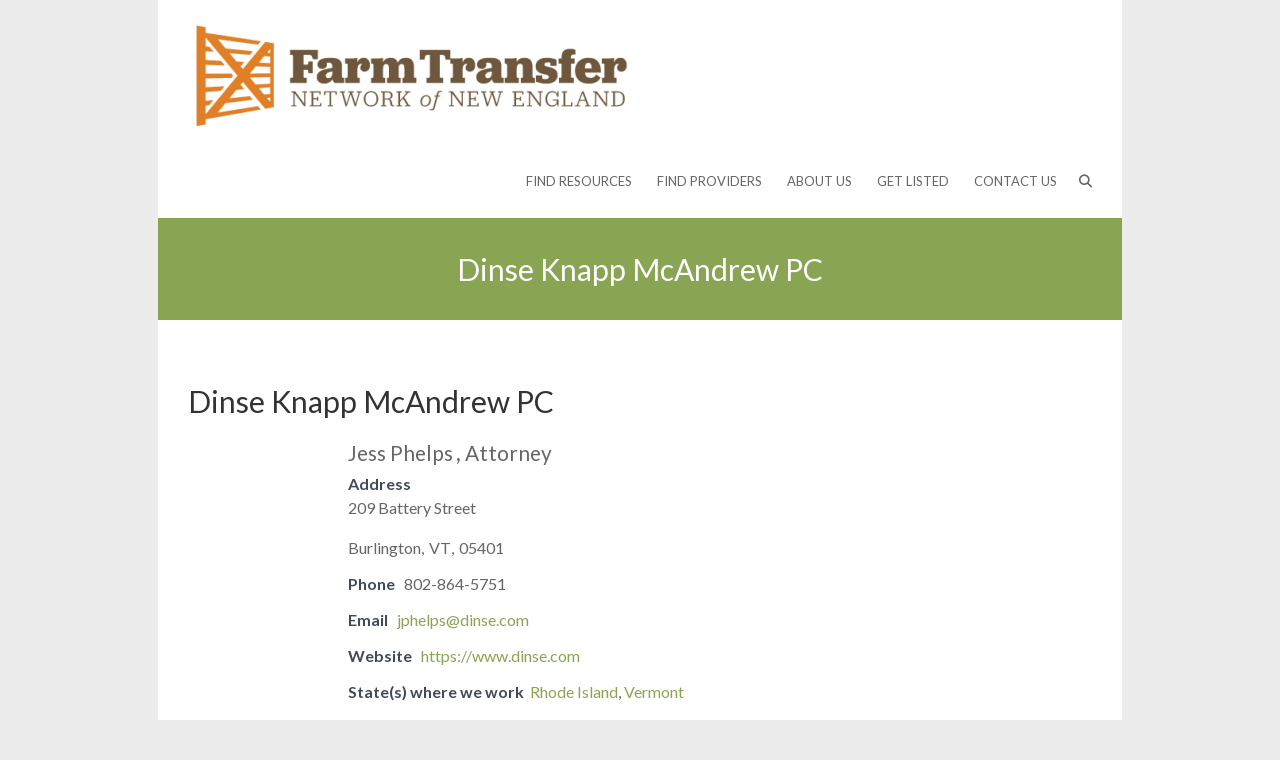

--- FILE ---
content_type: text/html; charset=UTF-8
request_url: https://farmtransfernewengland.org/providers/dinse-knapp-mcandrew-pc/
body_size: 12071
content:
<!DOCTYPE html>
<html lang="en-US" class="no-js">
<head>
<meta charset="UTF-8" />
			<meta name="viewport" content="width=device-width">
		<link rel="profile" href="http://gmpg.org/xfn/11" />
		<link rel="pingback" href="https://farmtransfernewengland.org/xmlrpc.php" />
		<title>Dinse Knapp McAndrew PC &#8211; Farm Transfer Network of New England</title>
<meta name='robots' content='max-image-preview:large' />
<link rel='dns-prefetch' href='//www.google.com' />
<link rel='dns-prefetch' href='//fonts.googleapis.com' />
<link rel="alternate" type="application/rss+xml" title="Farm Transfer Network of New England &raquo; Feed" href="https://farmtransfernewengland.org/feed/" />
<link rel="alternate" title="oEmbed (JSON)" type="application/json+oembed" href="https://farmtransfernewengland.org/wp-json/oembed/1.0/embed?url=https%3A%2F%2Ffarmtransfernewengland.org%2Fproviders%2Fdinse-knapp-mcandrew-pc%2F" />
<link rel="alternate" title="oEmbed (XML)" type="text/xml+oembed" href="https://farmtransfernewengland.org/wp-json/oembed/1.0/embed?url=https%3A%2F%2Ffarmtransfernewengland.org%2Fproviders%2Fdinse-knapp-mcandrew-pc%2F&#038;format=xml" />
		<style>
			.lazyload,
			.lazyloading {
				max-width: 100%;
			}
		</style>
		<style id='wp-img-auto-sizes-contain-inline-css' type='text/css'>
img:is([sizes=auto i],[sizes^="auto," i]){contain-intrinsic-size:3000px 1500px}
/*# sourceURL=wp-img-auto-sizes-contain-inline-css */
</style>
<style id='wp-emoji-styles-inline-css' type='text/css'>

	img.wp-smiley, img.emoji {
		display: inline !important;
		border: none !important;
		box-shadow: none !important;
		height: 1em !important;
		width: 1em !important;
		margin: 0 0.07em !important;
		vertical-align: -0.1em !important;
		background: none !important;
		padding: 0 !important;
	}
/*# sourceURL=wp-emoji-styles-inline-css */
</style>
<style id='wp-block-library-inline-css' type='text/css'>
:root{--wp-block-synced-color:#7a00df;--wp-block-synced-color--rgb:122,0,223;--wp-bound-block-color:var(--wp-block-synced-color);--wp-editor-canvas-background:#ddd;--wp-admin-theme-color:#007cba;--wp-admin-theme-color--rgb:0,124,186;--wp-admin-theme-color-darker-10:#006ba1;--wp-admin-theme-color-darker-10--rgb:0,107,160.5;--wp-admin-theme-color-darker-20:#005a87;--wp-admin-theme-color-darker-20--rgb:0,90,135;--wp-admin-border-width-focus:2px}@media (min-resolution:192dpi){:root{--wp-admin-border-width-focus:1.5px}}.wp-element-button{cursor:pointer}:root .has-very-light-gray-background-color{background-color:#eee}:root .has-very-dark-gray-background-color{background-color:#313131}:root .has-very-light-gray-color{color:#eee}:root .has-very-dark-gray-color{color:#313131}:root .has-vivid-green-cyan-to-vivid-cyan-blue-gradient-background{background:linear-gradient(135deg,#00d084,#0693e3)}:root .has-purple-crush-gradient-background{background:linear-gradient(135deg,#34e2e4,#4721fb 50%,#ab1dfe)}:root .has-hazy-dawn-gradient-background{background:linear-gradient(135deg,#faaca8,#dad0ec)}:root .has-subdued-olive-gradient-background{background:linear-gradient(135deg,#fafae1,#67a671)}:root .has-atomic-cream-gradient-background{background:linear-gradient(135deg,#fdd79a,#004a59)}:root .has-nightshade-gradient-background{background:linear-gradient(135deg,#330968,#31cdcf)}:root .has-midnight-gradient-background{background:linear-gradient(135deg,#020381,#2874fc)}:root{--wp--preset--font-size--normal:16px;--wp--preset--font-size--huge:42px}.has-regular-font-size{font-size:1em}.has-larger-font-size{font-size:2.625em}.has-normal-font-size{font-size:var(--wp--preset--font-size--normal)}.has-huge-font-size{font-size:var(--wp--preset--font-size--huge)}.has-text-align-center{text-align:center}.has-text-align-left{text-align:left}.has-text-align-right{text-align:right}.has-fit-text{white-space:nowrap!important}#end-resizable-editor-section{display:none}.aligncenter{clear:both}.items-justified-left{justify-content:flex-start}.items-justified-center{justify-content:center}.items-justified-right{justify-content:flex-end}.items-justified-space-between{justify-content:space-between}.screen-reader-text{border:0;clip-path:inset(50%);height:1px;margin:-1px;overflow:hidden;padding:0;position:absolute;width:1px;word-wrap:normal!important}.screen-reader-text:focus{background-color:#ddd;clip-path:none;color:#444;display:block;font-size:1em;height:auto;left:5px;line-height:normal;padding:15px 23px 14px;text-decoration:none;top:5px;width:auto;z-index:100000}html :where(.has-border-color){border-style:solid}html :where([style*=border-top-color]){border-top-style:solid}html :where([style*=border-right-color]){border-right-style:solid}html :where([style*=border-bottom-color]){border-bottom-style:solid}html :where([style*=border-left-color]){border-left-style:solid}html :where([style*=border-width]){border-style:solid}html :where([style*=border-top-width]){border-top-style:solid}html :where([style*=border-right-width]){border-right-style:solid}html :where([style*=border-bottom-width]){border-bottom-style:solid}html :where([style*=border-left-width]){border-left-style:solid}html :where(img[class*=wp-image-]){height:auto;max-width:100%}:where(figure){margin:0 0 1em}html :where(.is-position-sticky){--wp-admin--admin-bar--position-offset:var(--wp-admin--admin-bar--height,0px)}@media screen and (max-width:600px){html :where(.is-position-sticky){--wp-admin--admin-bar--position-offset:0px}}

/*# sourceURL=wp-block-library-inline-css */
</style><style id='global-styles-inline-css' type='text/css'>
:root{--wp--preset--aspect-ratio--square: 1;--wp--preset--aspect-ratio--4-3: 4/3;--wp--preset--aspect-ratio--3-4: 3/4;--wp--preset--aspect-ratio--3-2: 3/2;--wp--preset--aspect-ratio--2-3: 2/3;--wp--preset--aspect-ratio--16-9: 16/9;--wp--preset--aspect-ratio--9-16: 9/16;--wp--preset--color--black: #000000;--wp--preset--color--cyan-bluish-gray: #abb8c3;--wp--preset--color--white: #ffffff;--wp--preset--color--pale-pink: #f78da7;--wp--preset--color--vivid-red: #cf2e2e;--wp--preset--color--luminous-vivid-orange: #ff6900;--wp--preset--color--luminous-vivid-amber: #fcb900;--wp--preset--color--light-green-cyan: #7bdcb5;--wp--preset--color--vivid-green-cyan: #00d084;--wp--preset--color--pale-cyan-blue: #8ed1fc;--wp--preset--color--vivid-cyan-blue: #0693e3;--wp--preset--color--vivid-purple: #9b51e0;--wp--preset--gradient--vivid-cyan-blue-to-vivid-purple: linear-gradient(135deg,rgb(6,147,227) 0%,rgb(155,81,224) 100%);--wp--preset--gradient--light-green-cyan-to-vivid-green-cyan: linear-gradient(135deg,rgb(122,220,180) 0%,rgb(0,208,130) 100%);--wp--preset--gradient--luminous-vivid-amber-to-luminous-vivid-orange: linear-gradient(135deg,rgb(252,185,0) 0%,rgb(255,105,0) 100%);--wp--preset--gradient--luminous-vivid-orange-to-vivid-red: linear-gradient(135deg,rgb(255,105,0) 0%,rgb(207,46,46) 100%);--wp--preset--gradient--very-light-gray-to-cyan-bluish-gray: linear-gradient(135deg,rgb(238,238,238) 0%,rgb(169,184,195) 100%);--wp--preset--gradient--cool-to-warm-spectrum: linear-gradient(135deg,rgb(74,234,220) 0%,rgb(151,120,209) 20%,rgb(207,42,186) 40%,rgb(238,44,130) 60%,rgb(251,105,98) 80%,rgb(254,248,76) 100%);--wp--preset--gradient--blush-light-purple: linear-gradient(135deg,rgb(255,206,236) 0%,rgb(152,150,240) 100%);--wp--preset--gradient--blush-bordeaux: linear-gradient(135deg,rgb(254,205,165) 0%,rgb(254,45,45) 50%,rgb(107,0,62) 100%);--wp--preset--gradient--luminous-dusk: linear-gradient(135deg,rgb(255,203,112) 0%,rgb(199,81,192) 50%,rgb(65,88,208) 100%);--wp--preset--gradient--pale-ocean: linear-gradient(135deg,rgb(255,245,203) 0%,rgb(182,227,212) 50%,rgb(51,167,181) 100%);--wp--preset--gradient--electric-grass: linear-gradient(135deg,rgb(202,248,128) 0%,rgb(113,206,126) 100%);--wp--preset--gradient--midnight: linear-gradient(135deg,rgb(2,3,129) 0%,rgb(40,116,252) 100%);--wp--preset--font-size--small: 13px;--wp--preset--font-size--medium: 20px;--wp--preset--font-size--large: 36px;--wp--preset--font-size--x-large: 42px;--wp--preset--spacing--20: 0.44rem;--wp--preset--spacing--30: 0.67rem;--wp--preset--spacing--40: 1rem;--wp--preset--spacing--50: 1.5rem;--wp--preset--spacing--60: 2.25rem;--wp--preset--spacing--70: 3.38rem;--wp--preset--spacing--80: 5.06rem;--wp--preset--shadow--natural: 6px 6px 9px rgba(0, 0, 0, 0.2);--wp--preset--shadow--deep: 12px 12px 50px rgba(0, 0, 0, 0.4);--wp--preset--shadow--sharp: 6px 6px 0px rgba(0, 0, 0, 0.2);--wp--preset--shadow--outlined: 6px 6px 0px -3px rgb(255, 255, 255), 6px 6px rgb(0, 0, 0);--wp--preset--shadow--crisp: 6px 6px 0px rgb(0, 0, 0);}:where(.is-layout-flex){gap: 0.5em;}:where(.is-layout-grid){gap: 0.5em;}body .is-layout-flex{display: flex;}.is-layout-flex{flex-wrap: wrap;align-items: center;}.is-layout-flex > :is(*, div){margin: 0;}body .is-layout-grid{display: grid;}.is-layout-grid > :is(*, div){margin: 0;}:where(.wp-block-columns.is-layout-flex){gap: 2em;}:where(.wp-block-columns.is-layout-grid){gap: 2em;}:where(.wp-block-post-template.is-layout-flex){gap: 1.25em;}:where(.wp-block-post-template.is-layout-grid){gap: 1.25em;}.has-black-color{color: var(--wp--preset--color--black) !important;}.has-cyan-bluish-gray-color{color: var(--wp--preset--color--cyan-bluish-gray) !important;}.has-white-color{color: var(--wp--preset--color--white) !important;}.has-pale-pink-color{color: var(--wp--preset--color--pale-pink) !important;}.has-vivid-red-color{color: var(--wp--preset--color--vivid-red) !important;}.has-luminous-vivid-orange-color{color: var(--wp--preset--color--luminous-vivid-orange) !important;}.has-luminous-vivid-amber-color{color: var(--wp--preset--color--luminous-vivid-amber) !important;}.has-light-green-cyan-color{color: var(--wp--preset--color--light-green-cyan) !important;}.has-vivid-green-cyan-color{color: var(--wp--preset--color--vivid-green-cyan) !important;}.has-pale-cyan-blue-color{color: var(--wp--preset--color--pale-cyan-blue) !important;}.has-vivid-cyan-blue-color{color: var(--wp--preset--color--vivid-cyan-blue) !important;}.has-vivid-purple-color{color: var(--wp--preset--color--vivid-purple) !important;}.has-black-background-color{background-color: var(--wp--preset--color--black) !important;}.has-cyan-bluish-gray-background-color{background-color: var(--wp--preset--color--cyan-bluish-gray) !important;}.has-white-background-color{background-color: var(--wp--preset--color--white) !important;}.has-pale-pink-background-color{background-color: var(--wp--preset--color--pale-pink) !important;}.has-vivid-red-background-color{background-color: var(--wp--preset--color--vivid-red) !important;}.has-luminous-vivid-orange-background-color{background-color: var(--wp--preset--color--luminous-vivid-orange) !important;}.has-luminous-vivid-amber-background-color{background-color: var(--wp--preset--color--luminous-vivid-amber) !important;}.has-light-green-cyan-background-color{background-color: var(--wp--preset--color--light-green-cyan) !important;}.has-vivid-green-cyan-background-color{background-color: var(--wp--preset--color--vivid-green-cyan) !important;}.has-pale-cyan-blue-background-color{background-color: var(--wp--preset--color--pale-cyan-blue) !important;}.has-vivid-cyan-blue-background-color{background-color: var(--wp--preset--color--vivid-cyan-blue) !important;}.has-vivid-purple-background-color{background-color: var(--wp--preset--color--vivid-purple) !important;}.has-black-border-color{border-color: var(--wp--preset--color--black) !important;}.has-cyan-bluish-gray-border-color{border-color: var(--wp--preset--color--cyan-bluish-gray) !important;}.has-white-border-color{border-color: var(--wp--preset--color--white) !important;}.has-pale-pink-border-color{border-color: var(--wp--preset--color--pale-pink) !important;}.has-vivid-red-border-color{border-color: var(--wp--preset--color--vivid-red) !important;}.has-luminous-vivid-orange-border-color{border-color: var(--wp--preset--color--luminous-vivid-orange) !important;}.has-luminous-vivid-amber-border-color{border-color: var(--wp--preset--color--luminous-vivid-amber) !important;}.has-light-green-cyan-border-color{border-color: var(--wp--preset--color--light-green-cyan) !important;}.has-vivid-green-cyan-border-color{border-color: var(--wp--preset--color--vivid-green-cyan) !important;}.has-pale-cyan-blue-border-color{border-color: var(--wp--preset--color--pale-cyan-blue) !important;}.has-vivid-cyan-blue-border-color{border-color: var(--wp--preset--color--vivid-cyan-blue) !important;}.has-vivid-purple-border-color{border-color: var(--wp--preset--color--vivid-purple) !important;}.has-vivid-cyan-blue-to-vivid-purple-gradient-background{background: var(--wp--preset--gradient--vivid-cyan-blue-to-vivid-purple) !important;}.has-light-green-cyan-to-vivid-green-cyan-gradient-background{background: var(--wp--preset--gradient--light-green-cyan-to-vivid-green-cyan) !important;}.has-luminous-vivid-amber-to-luminous-vivid-orange-gradient-background{background: var(--wp--preset--gradient--luminous-vivid-amber-to-luminous-vivid-orange) !important;}.has-luminous-vivid-orange-to-vivid-red-gradient-background{background: var(--wp--preset--gradient--luminous-vivid-orange-to-vivid-red) !important;}.has-very-light-gray-to-cyan-bluish-gray-gradient-background{background: var(--wp--preset--gradient--very-light-gray-to-cyan-bluish-gray) !important;}.has-cool-to-warm-spectrum-gradient-background{background: var(--wp--preset--gradient--cool-to-warm-spectrum) !important;}.has-blush-light-purple-gradient-background{background: var(--wp--preset--gradient--blush-light-purple) !important;}.has-blush-bordeaux-gradient-background{background: var(--wp--preset--gradient--blush-bordeaux) !important;}.has-luminous-dusk-gradient-background{background: var(--wp--preset--gradient--luminous-dusk) !important;}.has-pale-ocean-gradient-background{background: var(--wp--preset--gradient--pale-ocean) !important;}.has-electric-grass-gradient-background{background: var(--wp--preset--gradient--electric-grass) !important;}.has-midnight-gradient-background{background: var(--wp--preset--gradient--midnight) !important;}.has-small-font-size{font-size: var(--wp--preset--font-size--small) !important;}.has-medium-font-size{font-size: var(--wp--preset--font-size--medium) !important;}.has-large-font-size{font-size: var(--wp--preset--font-size--large) !important;}.has-x-large-font-size{font-size: var(--wp--preset--font-size--x-large) !important;}
/*# sourceURL=global-styles-inline-css */
</style>

<style id='classic-theme-styles-inline-css' type='text/css'>
/*! This file is auto-generated */
.wp-block-button__link{color:#fff;background-color:#32373c;border-radius:9999px;box-shadow:none;text-decoration:none;padding:calc(.667em + 2px) calc(1.333em + 2px);font-size:1.125em}.wp-block-file__button{background:#32373c;color:#fff;text-decoration:none}
/*# sourceURL=/wp-includes/css/classic-themes.min.css */
</style>
<link rel='stylesheet' id='parent-style-css' href='https://farmtransfernewengland.org/wp-content/themes/ambition/style.css?ver=6.9' type='text/css' media='all' />
<link rel='stylesheet' id='ftnne-style-css' href='https://farmtransfernewengland.org/wp-content/themes/ftnne-theme/style.css?ver=1.0.0' type='text/css' media='all' />
<link rel='stylesheet' id='ambition_style-css' href='https://farmtransfernewengland.org/wp-content/themes/ftnne-theme/style.css?ver=6.9' type='text/css' media='all' />
<link rel='stylesheet' id='ambition-font-awesome-css' href='https://farmtransfernewengland.org/wp-content/themes/ambition/font-awesome/css/all.min.css?ver=6.9' type='text/css' media='all' />
<link rel='stylesheet' id='ambition-fonts-css' href='//fonts.googleapis.com/css?family=Lato%3A400%2C700%2C300' type='text/css' media='all' />
<link rel='stylesheet' id='wpbdp-widgets-css' href='https://farmtransfernewengland.org/wp-content/plugins/business-directory-plugin/assets/css/widgets.min.css?ver=6.4.20' type='text/css' media='all' />
<link rel='stylesheet' id='wpbdp-base-css-css' href='https://farmtransfernewengland.org/wp-content/plugins/business-directory-plugin/assets/css/wpbdp.min.css?ver=6.4.20' type='text/css' media='all' />
<style id='wpbdp-base-css-inline-css' type='text/css'>
html,body{--bd-main-color:#89a452;--bd-main-color-20:#89a45233;--bd-main-color-8:#89a45214;--bd-thumbnail-width:150px;--bd-thumbnail-height:150px;--bd-button-text-color:#fff;--bd-button-bg-color:#89a452;--bd-button-padding-left:calc(1.333em + 2px);--bd-button-padding-top:calc(0.667em + 2px);}.wpbdp-with-button-styles .wpbdp-checkout-submit input[type="submit"],.wpbdp-with-button-styles .wpbdp-ratings-reviews input[type="submit"],.wpbdp-with-button-styles .comment-form input[type="submit"],.wpbdp-with-button-styles .wpbdp-main-box input[type="submit"],.wpbdp-with-button-styles .listing-actions a.wpbdp-button,.wpbdp-with-button-styles .wpbdp-button-secondary,.wpbdp-with-button-styles .wpbdp-button{padding-left: calc(1.333em + 2px);padding-right: calc(1.333em + 2px);}
.wpbdp-plan-action input[type=radio]+ label span:before{content:'Select';}.wpbdp-plan-action input[type=radio]:checked + label span:before{content:'Selected';}
/*# sourceURL=wpbdp-base-css-inline-css */
</style>
<link rel='stylesheet' id='default-styles.min-css' href='https://farmtransfernewengland.org/wp-content/plugins/business-directory-plugin/themes/default/assets/styles.min.css?ver=6.4.20' type='text/css' media='all' />
<script type="text/javascript" src="https://farmtransfernewengland.org/wp-includes/js/jquery/jquery.min.js?ver=3.7.1" id="jquery-core-js"></script>
<script type="text/javascript" src="https://farmtransfernewengland.org/wp-includes/js/jquery/jquery-migrate.min.js?ver=3.4.1" id="jquery-migrate-js"></script>
<link rel="https://api.w.org/" href="https://farmtransfernewengland.org/wp-json/" /><link rel="alternate" title="JSON" type="application/json" href="https://farmtransfernewengland.org/wp-json/wp/v2/wpbdp_listing/703" /><link rel="EditURI" type="application/rsd+xml" title="RSD" href="https://farmtransfernewengland.org/xmlrpc.php?rsd" />
<link rel="canonical" href="https://farmtransfernewengland.org/providers/dinse-knapp-mcandrew-pc/" />
<link rel='shortlink' href='https://farmtransfernewengland.org/?p=703' />
		<script>
			document.documentElement.className = document.documentElement.className.replace('no-js', 'js');
		</script>
				<style>
			.no-js img.lazyload {
				display: none;
			}

			figure.wp-block-image img.lazyloading {
				min-width: 150px;
			}

			.lazyload,
			.lazyloading {
				--smush-placeholder-width: 100px;
				--smush-placeholder-aspect-ratio: 1/1;
				width: var(--smush-image-width, var(--smush-placeholder-width)) !important;
				aspect-ratio: var(--smush-image-aspect-ratio, var(--smush-placeholder-aspect-ratio)) !important;
			}

						.lazyload, .lazyloading {
				opacity: 0;
			}

			.lazyloaded {
				opacity: 1;
				transition: opacity 400ms;
				transition-delay: 0ms;
			}

					</style>
		<!-- Farm Transfer Network of New England Custom CSS Styles -->
<style type="text/css" media="screen">
h3.wpmtst-testimonial-heading.testimonial-heading {
	color: #89a452;
}

.wpmtst-testimonial-field.testimonial-field.testimonial-name {
	border-top: 3px solid #efefef;
	padding-top: 20px;
}

.wpmtst-testimonial-inner.testimonial-inner,
.wpmtst-testimonial-inner.testimonial-inner h3 {
	text-align: center !important;
}

.wpmtst-testimonial-content.testimonial-content {
	padding-bottom: 20px;
}

.strong-view.wpmtst-simple .wpmtst-testimonial-inner {
	padding: 2em !important;
}
</style>
<link rel="icon" href="https://farmtransfernewengland.org/wp-content/uploads/cropped-FTNNE-Gate-Only-favicon-32x32.png" sizes="32x32" />
<link rel="icon" href="https://farmtransfernewengland.org/wp-content/uploads/cropped-FTNNE-Gate-Only-favicon-192x192.png" sizes="192x192" />
<link rel="apple-touch-icon" href="https://farmtransfernewengland.org/wp-content/uploads/cropped-FTNNE-Gate-Only-favicon-180x180.png" />
<meta name="msapplication-TileImage" content="https://farmtransfernewengland.org/wp-content/uploads/cropped-FTNNE-Gate-Only-favicon-270x270.png" />
		<link rel='stylesheet' id='testimonials-simple-css' href='https://farmtransfernewengland.org/wp-content/plugins/strong-testimonials/templates/simple/content.css?ver=3.2.19' type='text/css' media='all' />
</head>
		<body class="wp-singular wpbdp_listing-template-default single single-wpbdp_listing postid-703 wp-theme-ambition wp-child-theme-ftnne-theme  narrow-layout wpbdp-with-button-styles business-directory wpbdp-view-show_listing wpbdp-wp-theme-ftnne-theme wpbdp-wp-theme-ambition wpbdp-theme-default">
						<div id="page" class="hfeed site">
				<header id="masthead" class="site-header" role="banner">
							<div class="hgroup-wrap">
		<div class="container clearfix">
					<section id="site-logo" class="clearfix">
							<h2 id="site-title">
					<a href="https://farmtransfernewengland.org/" title="Farm Transfer Network of New England" rel="home"> <img data-src="https://farmtransfernewengland.org/wp-content/uploads/FTNNE-Logo-web.png" alt="Farm Transfer Network of New England" src="[data-uri]" class="lazyload" style="--smush-placeholder-width: 448px; --smush-placeholder-aspect-ratio: 448/110;"></a>
				</h2>
							</section><!-- #site-logo -->
						<button class="menu-toggle">Responsive Menu</button>
						<section class="hgroup-right">
							<nav id="site-navigation" class="main-navigation clearfix" role="navigation">
					<ul class="nav-menu"><li id="menu-item-25" class="menu-item menu-item-type-post_type menu-item-object-page menu-item-25"><a href="https://farmtransfernewengland.org/resources/">Find Resources</a></li>
<li id="menu-item-483" class="menu-item menu-item-type-custom menu-item-object-custom menu-item-483"><a href="/providers/?wpbdp_view=search">Find Providers</a></li>
<li id="menu-item-26" class="menu-item menu-item-type-post_type menu-item-object-page menu-item-26"><a href="https://farmtransfernewengland.org/about/">About Us</a></li>
<li id="menu-item-341" class="menu-item menu-item-type-post_type menu-item-object-page menu-item-341"><a href="https://farmtransfernewengland.org/for-providers/">Get Listed</a></li>
<li id="menu-item-27" class="menu-item menu-item-type-post_type menu-item-object-page menu-item-27"><a href="https://farmtransfernewengland.org/contact-us/">Contact Us</a></li>
</ul>				</nav><!-- #access -->
						<div class="search-toggle"></div><!-- .search-toggle -->
				<div id="search-box" class="hide">
						<form action="https://farmtransfernewengland.org/" method="get" class="search-form clearfix">
		<label class="assistive-text"> Search </label>
		<input type="search" placeholder="Search" class="s field" name="s">
		<input type="submit" value="Search" class="search-submit">
	</form><!-- .search-form -->
					<span class="arrow"></span>
				</div><!-- #search-box -->
									</section><!-- .hgroup-right -->
		</div><!-- .container -->
	</div><!-- .hgroup-wrap -->

								<div class="page-title-wrap"  >
						<div class="container clearfix">
													<h1 class="page-title">Dinse Knapp McAndrew PC</h1><!-- .page-title -->
												</div><!-- .container -->
					</div><!-- .page-title-wrap -->
							</header><!-- #masthead -->
				<div id="content">
													<div class="container clearfix">
									<div id="primary">
	 <div id="main">		<section id="post-703 clearfix" class="post-703 wpbdp_listing type-wpbdp_listing status-publish hentry wpbdp_category-land-use-planning-conservation-and-community-development wpbdp_category-legal-issues-business-structures wpbdp_tag-rhode-island wpbdp_tag-vermont">
			<article>
				<header class="entry-header">
										<div class="entry-meta">
						<span class="cat-links">
													</span><!-- .cat-links --> 
					</div><!-- .entry-meta -->
					<h2 class="entry-title">
						Dinse Knapp McAndrew PC					</h2> <!-- .entry-title -->
									</header><!-- .entry-header -->
								<div class="entry-content clearfix">
					
<div id="wpbdp-listing-703" class="wpbdp-listing-703 wpbdp-listing single wpbdp-single wpbdp-listing-single wpbdp-listing-plan-id-2 wpbdp-listing-plan-free_listing wpbdp-listing-category-id-25 wpbdp-listing-category-id-26">
	
	
	    
<div class="listing-details cf">
            <div class="wpbdp-field-display wpbdp-field wpbdp-field-value field-display field-value wpbdp-field-contact_person wpbdp-field-meta wpbdp-field-type-textfield wpbdp-field-association-meta  " ><div class="value">Jess Phelps</div></div>            <div class="wpbdp-field-display wpbdp-field wpbdp-field-value field-display field-value wpbdp-field-contact_titleposition wpbdp-field-meta wpbdp-field-type-textfield wpbdp-field-association-meta  " ><div class="value">Attorney</div></div>            <div class="wpbdp-field-display wpbdp-field wpbdp-field-value field-display field-value wpbdp-field-address wpbdp-field-meta wpbdp-field-type-textarea wpbdp-field-association-meta  " ><span class="field-label">Address</span> <div class="value">209 Battery Street</div></div>            <div class="wpbdp-field-display wpbdp-field wpbdp-field-value field-display field-value wpbdp-field-citytown wpbdp-field-meta wpbdp-field-type-textfield wpbdp-field-association-meta  " ><div class="value">Burlington</div></div>            <div class="wpbdp-field-display wpbdp-field wpbdp-field-value field-display field-value wpbdp-field-state wpbdp-field-meta wpbdp-field-type-select wpbdp-field-association-meta  " ><div class="value">VT</div></div>            <div class="wpbdp-field-display wpbdp-field wpbdp-field-value field-display field-value wpbdp-field-zip_code wpbdp-field-meta wpbdp-field-type-textfield wpbdp-field-association-meta  " ><div class="value">05401</div></div>            <div class="wpbdp-field-display wpbdp-field wpbdp-field-value field-display field-value wpbdp-field-phone wpbdp-field-meta wpbdp-field-type-textfield wpbdp-field-association-meta  " ><span class="field-label">Phone</span> <div class="value">802-864-5751</div></div>                        <div class="wpbdp-field-display wpbdp-field wpbdp-field-value field-display field-value wpbdp-field-email wpbdp-field-meta wpbdp-field-type-textfield wpbdp-field-association-meta  " ><span class="field-label">Email</span> <div class="value"><a href="/cdn-cgi/l/email-protection#6e484d5f5e5855484d5f5f5c55484d5f5e5a55484d5f5e5f55484d5f5e5655484d5f5f5c55484d5f5f5b552e484d5f5e5e55484d5f5e5b55484d5f5f5e55484d5f5f5b55484d5f5e5f5540484d575755484d5f5f5f55484d5f5e5755">&#106;&#112;&#104;&#101;&#108;&#112;&#115;@&#100;&#105;&#110;&#115;&#101;.&#99;&#111;&#109;</a></div></div>            <div class="wpbdp-field-display wpbdp-field wpbdp-field-value field-display field-value wpbdp-field-website wpbdp-field-meta wpbdp-field-type-url wpbdp-field-association-meta  " ><span class="field-label">Website</span> <div class="value"><a href="https://www.dinse.com" rel="" target="_self" title="https://www.dinse.com">https://www.dinse.com</a></div></div>            <div class="wpbdp-field-display wpbdp-field wpbdp-field-value field-display field-value wpbdp-field-states_where_we_work wpbdp-field-tags wpbdp-field-type-checkbox wpbdp-field-association-tags  " ><span class="field-label">State(s) where we work</span> <div class="value"><a href="https://farmtransfernewengland.org/providers/provider-state/rhode-island/" rel="tag">Rhode Island</a>, <a href="https://farmtransfernewengland.org/providers/provider-state/vermont/" rel="tag">Vermont</a></div></div>            <div class="wpbdp-field-display wpbdp-field wpbdp-field-value field-display field-value wpbdp-field-areas_of_expertise wpbdp-field-category wpbdp-field-type-checkbox wpbdp-field-association-category  " ><span class="field-label">Areas of expertise</span> <div class="value"><a href="https://farmtransfernewengland.org/providers/provider-category/land-use-planning-conservation-and-community-development/" rel="tag">Land Use Planning, Conservation, and Community Development</a>, <a href="https://farmtransfernewengland.org/providers/provider-category/legal-issues-business-structures/" rel="tag">Legal Issues and Business Structures</a></div></div>            <div class="wpbdp-field-display wpbdp-field wpbdp-field-value field-display field-value wpbdp-field-description wpbdp-field-content wpbdp-field-type-textarea wpbdp-field-association-content  " ><span class="field-label">Description</span> <div class="value"><p>Dinse, Knapp &amp; McAndrew, P.C., one of the oldest and largest law firms in Vermont, has extensive experience representing both land conservation organizations and landowners with complex real estate, land use, and other mission-related transactions.</p>
</div></div>    
	</div>

</div>
<div class="wpbdp-listing-contact-form"><div><a href="#wpbdp-contact-me" id="wpbdp-contact-me" class="wpbdp-show-on-mobile send-message-button button wpbdp-button" rel="nofollow">Contact listing owner</a></div><div class="wpbdp-hide-on-mobile contact-form-wrapper"><h3>Send Message</h3>
<form method="POST" action="https://farmtransfernewengland.org/providers/?wpbdp_view=listing_contact&#038;listing_id=703">
	<input type="hidden" id="_wpnonce" name="_wpnonce" value="b6babc8e79" /><input type="hidden" name="_wp_http_referer" value="/providers/dinse-knapp-mcandrew-pc/" />
	<div class="wpbdp-grid">
			<p class="wpbdp-form-field wpbdp-half">
			<label for="wpbdp-contact-form-name">Name</label>
			<input id="wpbdp-contact-form-name" type="text" class="intextbox" name="commentauthorname" value="" required />
		</p>
		<p class="wpbdp-form-field wpbdp-half">
			<label for="wpbdp-contact-form-email">Email</label>
			<input id="wpbdp-contact-form-email" type="text" class="intextbox" name="commentauthoremail" value="" required />
		</p>
	
	<p class="wpbdp-form-field">
		<label for="wpbdp-contact-form-phone">Phone Number</label>
		<input id="wpbdp-contact-form-phone" type="tel" class="intextbox" name="commentauthorphone" value="" />
	</p>

	<p class="wpbdp-form-field">
		<label for="wpbdp-contact-form-message">Message</label>
		<textarea id="wpbdp-contact-form-message" name="commentauthormessage" rows="4" class="intextarea"></textarea>
	</p>

		</div>

	<div id="wpbdp-contact-form-recaptcha"><div id="wpbdp_recaptcha_1" class="wpbdp-recaptcha" data-key="6Lf87fIUAAAAAF7L3al842-f04HiCa9NtAIkLDV9" data-version="v2"></div></div>
	<input type="submit" class="button wpbdp-button wpbdp-submit submit" value="Send" />
</form>
</div></div><div class="comments"></div><script data-cfasync="false" src="/cdn-cgi/scripts/5c5dd728/cloudflare-static/email-decode.min.js"></script><script type="application/ld+json">{"@context":"http:\/\/schema.org","@type":"LocalBusiness","name":"Dinse Knapp McAndrew PC","url":"https:\/\/farmtransfernewengland.org\/providers\/dinse-knapp-mcandrew-pc\/","priceRange":"$$","address":{"streetAddress":"209 Battery Street","postalCode":"05401"},"telephone":"802-864-5751"}</script>				</div><!-- entry content clearfix -->
									</header>
													<footer class="entry-meta clearfix">
									</footer><!-- .entry-meta -->
							</article>
		</section><!-- .post -->
</div><!-- #main -->	</div><!-- #primary -->
		<div id="secondary">
	  	</div><!-- #secondary -->						</div><!-- .container -->
						</div><!-- #content -->
									<footer id="colophon" class="site-footer clearfix" role="contentinfo">
					<div class="widget-wrap">
			<div class="container">
				<div class="widget-area clearfix">
					<div class="one-fourth">
						<aside id="tag_cloud-3" class="widget widget_tag_cloud"><h3 class="widget-title">Search by Expertise</h3><div class="tagcloud"><a href="https://farmtransfernewengland.org/providers/provider-category/business-valuation/" class="tag-cloud-link tag-link-36 tag-link-position-1" style="font-size: 8pt;" aria-label="Business Valuation (2 items)">Business Valuation</a>
<a href="https://farmtransfernewengland.org/providers/provider-category/estate-retirement-planning/" class="tag-cloud-link tag-link-15 tag-link-position-2" style="font-size: 20.2362204724pt;" aria-label="Estate and Retirement Planning (38 items)">Estate and Retirement Planning</a>
<a href="https://farmtransfernewengland.org/providers/provider-category/family-communications-goal-setting-assessment/" class="tag-cloud-link tag-link-22 tag-link-position-3" style="font-size: 19.905511811pt;" aria-label="Family Communications, Goal Setting, and Assessment (35 items)">Family Communications, Goal Setting, and Assessment</a>
<a href="https://farmtransfernewengland.org/providers/provider-category/farm-business-financial-tax-planning/" class="tag-cloud-link tag-link-23 tag-link-position-4" style="font-size: 20.125984252pt;" aria-label="Farm Business, Financial and Tax Planning (37 items)">Farm Business, Financial and Tax Planning</a>
<a href="https://farmtransfernewengland.org/providers/provider-category/farm-linking-leasing-nontraditional-tenure-agreements/" class="tag-cloud-link tag-link-24 tag-link-position-5" style="font-size: 19.4645669291pt;" aria-label="Farm Linking, Leasing, and Nontraditional Tenure Agreements (32 items)">Farm Linking, Leasing, and Nontraditional Tenure Agreements</a>
<a href="https://farmtransfernewengland.org/providers/provider-category/income-tax-services/" class="tag-cloud-link tag-link-35 tag-link-position-6" style="font-size: 9.32283464567pt;" aria-label="Income Tax Services (3 items)">Income Tax Services</a>
<a href="https://farmtransfernewengland.org/providers/provider-category/land-use-planning-conservation-and-community-development/" class="tag-cloud-link tag-link-25 tag-link-position-7" style="font-size: 20.2362204724pt;" aria-label="Land Use Planning, Conservation, and Community Development (38 items)">Land Use Planning, Conservation, and Community Development</a>
<a href="https://farmtransfernewengland.org/providers/provider-category/legal-issues-business-structures/" class="tag-cloud-link tag-link-26 tag-link-position-8" style="font-size: 20.7874015748pt;" aria-label="Legal Issues and Business Structures (43 items)">Legal Issues and Business Structures</a>
<a href="https://farmtransfernewengland.org/providers/provider-category/other/" class="tag-cloud-link tag-link-29 tag-link-position-9" style="font-size: 13.1811023622pt;" aria-label="Other (8 items)">Other</a>
<a href="https://farmtransfernewengland.org/providers/provider-category/public-policy-research-public-education/" class="tag-cloud-link tag-link-27 tag-link-position-10" style="font-size: 15.3858267717pt;" aria-label="Public Policy, Research, and Public Education (13 items)">Public Policy, Research, and Public Education</a>
<a href="https://farmtransfernewengland.org/providers/provider-category/successiontransfer-planning/" class="tag-cloud-link tag-link-34 tag-link-position-11" style="font-size: 17.7007874016pt;" aria-label="Succession and Transfer Planning (22 items)">Succession and Transfer Planning</a>
<a href="https://farmtransfernewengland.org/providers/provider-category/transfer-planning/" class="tag-cloud-link tag-link-28 tag-link-position-12" style="font-size: 22pt;" aria-label="Transfer Planning (55 items)">Transfer Planning</a></div>
</aside>					</div><!-- .one-fourth -->
					<div class="one-fourth">
						<aside id="categories-3" class="widget widget_categories"><h3 class="widget-title">View Resources</h3>
			<ul>
					<li class="cat-item cat-item-5"><a href="https://farmtransfernewengland.org/resources/case-studies/">Case Studies</a>
</li>
	<li class="cat-item cat-item-6"><a href="https://farmtransfernewengland.org/resources/comprehensive-guides/">Comprehensive Guides</a>
</li>
	<li class="cat-item cat-item-7"><a href="https://farmtransfernewengland.org/resources/family-communications-assessments-goal-setting/">Family Communications, Assessments, and Goal Setting</a>
</li>
	<li class="cat-item cat-item-4"><a href="https://farmtransfernewengland.org/resources/farm-transfer-issues-public-policy/">Farm Transfer Issues and Public Policy</a>
</li>
	<li class="cat-item cat-item-3"><a href="https://farmtransfernewengland.org/resources/farm-transfer-planning/">Farm Transfer Planning</a>
</li>
	<li class="cat-item cat-item-8"><a href="https://farmtransfernewengland.org/resources/land-use-conservation-community-development/">Land Use, Conservation, and Community Development</a>
</li>
	<li class="cat-item cat-item-9"><a href="https://farmtransfernewengland.org/resources/lease-and-nontraditional-agreements/">Lease and Non-traditional Agreements</a>
</li>
	<li class="cat-item cat-item-10"><a href="https://farmtransfernewengland.org/resources/legal-topics-and-business-structures/">Legal Topics and Business Structures</a>
</li>
	<li class="cat-item cat-item-11"><a href="https://farmtransfernewengland.org/resources/retirement-and-estate-planning/">Retirement and Estate Planning</a>
</li>
	<li class="cat-item cat-item-2"><a href="https://farmtransfernewengland.org/resources/transferring-farm-business/">Transferring the Farm Business</a>
</li>
			</ul>

			</aside>					</div><!-- .one-fourth -->
					<div class="one-fourth">
						<aside id="nav_menu-3" class="widget widget_nav_menu"><h3 class="widget-title">Browse Providers</h3><div class="menu-providers-container"><ul id="menu-providers" class="menu"><li id="menu-item-105" class="menu-item menu-item-type-taxonomy menu-item-object-wpbdp_tag menu-item-105"><a href="https://farmtransfernewengland.org/providers/provider-state/connecticut/">Connecticut</a></li>
<li id="menu-item-102" class="menu-item menu-item-type-taxonomy menu-item-object-wpbdp_tag menu-item-102"><a href="https://farmtransfernewengland.org/providers/provider-state/maine/">Maine</a></li>
<li id="menu-item-103" class="menu-item menu-item-type-taxonomy menu-item-object-wpbdp_tag menu-item-103"><a href="https://farmtransfernewengland.org/providers/provider-state/massachusetts/">Massachusetts</a></li>
<li id="menu-item-101" class="menu-item menu-item-type-taxonomy menu-item-object-wpbdp_tag menu-item-101"><a href="https://farmtransfernewengland.org/providers/provider-state/new-hampshire/">New Hampshire</a></li>
<li id="menu-item-106" class="menu-item menu-item-type-taxonomy menu-item-object-wpbdp_tag menu-item-106"><a href="https://farmtransfernewengland.org/providers/provider-state/rhode-island/">Rhode Island</a></li>
<li id="menu-item-104" class="menu-item menu-item-type-taxonomy menu-item-object-wpbdp_tag menu-item-104"><a href="https://farmtransfernewengland.org/providers/provider-state/vermont/">Vermont</a></li>
</ul></div></aside>					</div><!-- .one-fourth -->
					<div class="one-fourth">
						<aside id="text-2" class="widget widget_text"><h3 class="widget-title">Testimonials</h3>			<div class="textwidget"><div class="strong-view strong-view-id-1 simple wpmtst-simple slider-container slider-mode-fade slider-adaptive" data-count=4 data-slider-var=strong_slider_id_1 data-state=idle><div class="strong-content wpmslider-content"><div class="wpmtst-testimonial testimonial t-slide post-6392"><div class="wpmtst-testimonial-inner testimonial-inner"><h3 class="wpmtst-testimonial-heading testimonial-heading">Worth it</h3><div data-infinite-loop="false"  class="wpmtst-testimonial-content testimonial-content"><div class="maybe-clear"></div><p>It was worth it to hire professionals to guide us through the process.</p></div><div class="wpmtst-testimonial-field testimonial-field testimonial-name">L.A., Ashley Farms</div><div class="clear"></div></div></div><div class="wpmtst-testimonial testimonial t-slide post-6394"><div class="wpmtst-testimonial-inner testimonial-inner"><h3 class="wpmtst-testimonial-heading testimonial-heading">Planning went well</h3><div data-infinite-loop="false"  class="wpmtst-testimonial-content testimonial-content"><div class="maybe-clear"></div><p>Our planning went so well because we used experts and researched the alternatives carefully before deciding which way to go.</p></div><div class="wpmtst-testimonial-field testimonial-field testimonial-name">S.D., Heritage Hill Farm</div><div class="clear"></div></div></div><div class="wpmtst-testimonial testimonial t-slide post-6395"><div class="wpmtst-testimonial-inner testimonial-inner"><h3 class="wpmtst-testimonial-heading testimonial-heading">Worthwhile Effort</h3><div data-infinite-loop="false"  class="wpmtst-testimonial-content testimonial-content"><div class="maybe-clear"></div><p>If you &#8230; love the farm and want to see it remain as a farm, then developing a method of transfer &#8230; is a worthwhile effort.</p></div><div class="wpmtst-testimonial-field testimonial-field testimonial-name">A.F., Suydam Farms</div><div class="clear"></div></div></div><div class="wpmtst-testimonial testimonial t-slide post-6396"><div class="wpmtst-testimonial-inner testimonial-inner"><h3 class="wpmtst-testimonial-heading testimonial-heading">Farm Transfer Planning</h3><div data-infinite-loop="false"  class="wpmtst-testimonial-content testimonial-content"><div class="maybe-clear"></div><p>Farm transfer planning can work, but it has to be done right and with the right people.</p></div><div class="wpmtst-testimonial-field testimonial-field testimonial-name">E.J., Johnsen Farm</div><div class="clear"></div></div></div></div></div>
</div>
		</aside>					</div><!-- .one-fourth -->
				</div><!-- .widget-area --> 
			</div><!-- .container --> 
		</div><!-- .widget-wrap -->
	<div class="site-info clearfix">
		<div class="container">
		<div class="social-profiles clearfix">
		<ul><li id="menu-item-73" class="menu-item menu-item-type-custom menu-item-object-custom menu-item-73"><a target="_blank" href="http://facebook.com/"><span class="screen-reader-text">Facebook</span></a></li>
<li id="menu-item-74" class="menu-item menu-item-type-custom menu-item-object-custom menu-item-74"><a target="_blank" href="http://twitter.com"><span class="screen-reader-text">Twitter</span></a></li>
<li id="menu-item-75" class="menu-item menu-item-type-custom menu-item-object-custom menu-item-75"><a target="_blank" href="http://linkedin.com"><span class="screen-reader-text">Linked In</span></a></li>
<li id="menu-item-76" class="menu-item menu-item-type-custom menu-item-object-custom menu-item-76"><a target="_blank" href="http://youtube.com/"><span class="screen-reader-text">YouTube</span></a></li>
<li id="menu-item-77" class="menu-item menu-item-type-custom menu-item-object-custom menu-item-77"><a target="_blank" href="http://instagram.com"><span class="screen-reader-text">Instagram</span></a></li>
<li id="menu-item-78" class="menu-item menu-item-type-custom menu-item-object-custom menu-item-78"><a target="_blank" href="http://plus.google.com/"><span class="screen-reader-text">Google Plus</span></a></li>
</ul>		</div><!-- .social-profiles -->
	<div class="copyright"><span class="year">&copy; 2026</span> <a href="https://farmtransfernewengland.org/" title="Farm Transfer Network of New England" ><span>Farm Transfer Network of New England</span></a><div class="menu-footer-menu-container"><ul id="menu-footer-menu" class="menu"><li id="menu-item-160" class="menu-item menu-item-type-post_type menu-item-object-page menu-item-160"><span class="seperator">|</span><a href="https://farmtransfernewengland.org/about/privacy-policy/">Privacy Policy</a></li>
<li id="menu-item-161" class="menu-item menu-item-type-post_type menu-item-object-page menu-item-161"><span class="seperator">|</span><a href="https://farmtransfernewengland.org/about/terms/">Terms and Conditions</a></li>
</ul></div></div><!-- .copyright -->		</div><!-- .container -->
	</div><!-- .site-info -->
	<div class="back-to-top"><a title="Go to Top" href="#masthead"></a></div><!-- .back-to-top -->
			</footer><!-- #colophon -->
		</div><!-- #page -->
		<script type="speculationrules">
{"prefetch":[{"source":"document","where":{"and":[{"href_matches":"/*"},{"not":{"href_matches":["/wp-*.php","/wp-admin/*","/wp-content/uploads/*","/wp-content/*","/wp-content/plugins/*","/wp-content/themes/ftnne-theme/*","/wp-content/themes/ambition/*","/*\\?(.+)"]}},{"not":{"selector_matches":"a[rel~=\"nofollow\"]"}},{"not":{"selector_matches":".no-prefetch, .no-prefetch a"}}]},"eagerness":"conservative"}]}
</script>
<script type="text/javascript" src="https://farmtransfernewengland.org/wp-content/themes/ambition/js/jquery.cycle.all.js?ver=3.0.3" id="jquery_cycle-js"></script>
<script type="text/javascript" src="https://farmtransfernewengland.org/wp-content/themes/ambition/js/scripts.js?ver=6.9" id="scripts-js"></script>
<script type="text/javascript" src="https://farmtransfernewengland.org/wp-includes/js/jquery/ui/core.min.js?ver=1.13.3" id="jquery-ui-core-js"></script>
<script type="text/javascript" src="https://farmtransfernewengland.org/wp-content/plugins/business-directory-plugin/assets/vendor/jQuery-File-Upload/js/jquery.iframe-transport.js?ver=10.32.0" id="jquery-file-upload-iframe-transport-js"></script>
<script type="text/javascript" src="https://farmtransfernewengland.org/wp-content/plugins/business-directory-plugin/assets/vendor/jQuery-File-Upload/js/jquery.fileupload.js?ver=10.32.0" id="jquery-file-upload-js"></script>
<script type="text/javascript" src="https://farmtransfernewengland.org/wp-content/plugins/business-directory-plugin/assets/js/dnd-upload.min.js?ver=6.4.20" id="wpbdp-dnd-upload-js"></script>
<script type="text/javascript" src="https://farmtransfernewengland.org/wp-content/plugins/business-directory-plugin/assets/vendor/jquery-breakpoints/jquery-breakpoints.min.js?ver=0.0.11" id="breakpoints.js-js"></script>
<script type="text/javascript" src="https://farmtransfernewengland.org/wp-includes/js/jquery/ui/mouse.min.js?ver=1.13.3" id="jquery-ui-mouse-js"></script>
<script type="text/javascript" src="https://farmtransfernewengland.org/wp-includes/js/jquery/ui/sortable.min.js?ver=1.13.3" id="jquery-ui-sortable-js"></script>
<script type="text/javascript" id="wpbdp-js-js-extra">
/* <![CDATA[ */
var wpbdp_global = {"ajaxurl":"https://farmtransfernewengland.org/wp-admin/admin-ajax.php","nonce":"1cc24cf758"};
//# sourceURL=wpbdp-js-js-extra
/* ]]> */
</script>
<script type="text/javascript" src="https://farmtransfernewengland.org/wp-content/plugins/business-directory-plugin/assets/js/wpbdp.min.js?ver=6.4.20" id="wpbdp-js-js"></script>
<script type="text/javascript" src="https://farmtransfernewengland.org/wp-content/plugins/business-directory-plugin/assets/js/recaptcha.min.js?ver=6.4.20" id="wpbdp-recaptcha-js"></script>
<script type="text/javascript" src="https://www.google.com/recaptcha/api.js?onload=wpbdp_recaptcha_callback&amp;render=explicit&amp;ver=2.0" id="google-recaptcha-js"></script>
<script type="text/javascript" id="smush-lazy-load-js-before">
/* <![CDATA[ */
var smushLazyLoadOptions = {"autoResizingEnabled":false,"autoResizeOptions":{"precision":5,"skipAutoWidth":true}};
//# sourceURL=smush-lazy-load-js-before
/* ]]> */
</script>
<script type="text/javascript" src="https://farmtransfernewengland.org/wp-content/plugins/wp-smushit/app/assets/js/smush-lazy-load.min.js?ver=3.23.1" id="smush-lazy-load-js"></script>
<script type="text/javascript" defer src="https://farmtransfernewengland.org/wp-content/plugins/strong-testimonials/assets/public/js/lib/actual/jquery-actual.min.js?ver=1.0.16" id="jquery-actual-js"></script>
<script type="text/javascript" src="https://farmtransfernewengland.org/wp-includes/js/imagesloaded.min.js?ver=5.0.0" id="imagesloaded-js"></script>
<script type="text/javascript" src="https://farmtransfernewengland.org/wp-includes/js/underscore.min.js?ver=1.13.7" id="underscore-js"></script>
<script type="text/javascript" defer src="https://farmtransfernewengland.org/wp-content/plugins/strong-testimonials/assets/public/js/lib/verge/verge.min.js?ver=1.10.2" id="verge-js"></script>
<script type="text/javascript" src="https://farmtransfernewengland.org/wp-includes/js/dist/hooks.min.js?ver=dd5603f07f9220ed27f1" id="wp-hooks-js"></script>
<script type="text/javascript" src="https://farmtransfernewengland.org/wp-includes/js/dist/i18n.min.js?ver=c26c3dc7bed366793375" id="wp-i18n-js"></script>
<script type="text/javascript" id="wp-i18n-js-after">
/* <![CDATA[ */
wp.i18n.setLocaleData( { 'text direction\u0004ltr': [ 'ltr' ] } );
//# sourceURL=wp-i18n-js-after
/* ]]> */
</script>
<script type="text/javascript" id="wpmtst-slider-js-extra">
/* <![CDATA[ */
var strong_slider_id_1 = {"config":{"mode":"fade","speed":1000,"pause":10000,"autoHover":1,"autoStart":1,"infiniteLoop":0,"stopAutoOnClick":1,"adaptiveHeight":1,"adaptiveHeightSpeed":500,"controls":0,"autoControls":0,"pager":0,"slideCount":4,"debug":false,"compat":{"lazyload":{"active":false,"classes":[]}},"touchEnabled":true,"type":"show_single","breakpoints":{"single":{"maxSlides":1,"moveSlides":1,"slideMargin":1},"multiple":{"desktop":{"width":1200,"maxSlides":2,"moveSlides":1,"slideMargin":20},"large":{"width":1024,"maxSlides":2,"moveSlides":1,"slideMargin":20},"medium":{"width":640,"maxSlides":1,"moveSlides":1,"slideMargin":10},"small":{"width":480,"maxSlides":1,"moveSlides":1,"slideMargin":1}}},"nextUrl":"next-slide","prevUrl":"previous-slide"}};
//# sourceURL=wpmtst-slider-js-extra
/* ]]> */
</script>
<script type="text/javascript" defer src="https://farmtransfernewengland.org/wp-content/plugins/strong-testimonials/assets/public/js/lib/strongslider/jquery-strongslider.min.js?ver=3.2.19" id="wpmtst-slider-js"></script>
<script type="text/javascript" id="wpmtst-controller-js-extra">
/* <![CDATA[ */
var strongControllerParms = {"initializeOn":"documentReady","method":"","universalTimer":"500","observerTimer":"500","event":"","script":"","containerId":"page","addedNodeId":"content","debug":""};
//# sourceURL=wpmtst-controller-js-extra
/* ]]> */
</script>
<script type="text/javascript" src="https://farmtransfernewengland.org/wp-content/plugins/strong-testimonials/assets/public/js/controller.min.js?ver=3.2.19" id="wpmtst-controller-js"></script>
<script id="wp-emoji-settings" type="application/json">
{"baseUrl":"https://s.w.org/images/core/emoji/17.0.2/72x72/","ext":".png","svgUrl":"https://s.w.org/images/core/emoji/17.0.2/svg/","svgExt":".svg","source":{"concatemoji":"https://farmtransfernewengland.org/wp-includes/js/wp-emoji-release.min.js?ver=6.9"}}
</script>
<script type="module">
/* <![CDATA[ */
/*! This file is auto-generated */
const a=JSON.parse(document.getElementById("wp-emoji-settings").textContent),o=(window._wpemojiSettings=a,"wpEmojiSettingsSupports"),s=["flag","emoji"];function i(e){try{var t={supportTests:e,timestamp:(new Date).valueOf()};sessionStorage.setItem(o,JSON.stringify(t))}catch(e){}}function c(e,t,n){e.clearRect(0,0,e.canvas.width,e.canvas.height),e.fillText(t,0,0);t=new Uint32Array(e.getImageData(0,0,e.canvas.width,e.canvas.height).data);e.clearRect(0,0,e.canvas.width,e.canvas.height),e.fillText(n,0,0);const a=new Uint32Array(e.getImageData(0,0,e.canvas.width,e.canvas.height).data);return t.every((e,t)=>e===a[t])}function p(e,t){e.clearRect(0,0,e.canvas.width,e.canvas.height),e.fillText(t,0,0);var n=e.getImageData(16,16,1,1);for(let e=0;e<n.data.length;e++)if(0!==n.data[e])return!1;return!0}function u(e,t,n,a){switch(t){case"flag":return n(e,"\ud83c\udff3\ufe0f\u200d\u26a7\ufe0f","\ud83c\udff3\ufe0f\u200b\u26a7\ufe0f")?!1:!n(e,"\ud83c\udde8\ud83c\uddf6","\ud83c\udde8\u200b\ud83c\uddf6")&&!n(e,"\ud83c\udff4\udb40\udc67\udb40\udc62\udb40\udc65\udb40\udc6e\udb40\udc67\udb40\udc7f","\ud83c\udff4\u200b\udb40\udc67\u200b\udb40\udc62\u200b\udb40\udc65\u200b\udb40\udc6e\u200b\udb40\udc67\u200b\udb40\udc7f");case"emoji":return!a(e,"\ud83e\u1fac8")}return!1}function f(e,t,n,a){let r;const o=(r="undefined"!=typeof WorkerGlobalScope&&self instanceof WorkerGlobalScope?new OffscreenCanvas(300,150):document.createElement("canvas")).getContext("2d",{willReadFrequently:!0}),s=(o.textBaseline="top",o.font="600 32px Arial",{});return e.forEach(e=>{s[e]=t(o,e,n,a)}),s}function r(e){var t=document.createElement("script");t.src=e,t.defer=!0,document.head.appendChild(t)}a.supports={everything:!0,everythingExceptFlag:!0},new Promise(t=>{let n=function(){try{var e=JSON.parse(sessionStorage.getItem(o));if("object"==typeof e&&"number"==typeof e.timestamp&&(new Date).valueOf()<e.timestamp+604800&&"object"==typeof e.supportTests)return e.supportTests}catch(e){}return null}();if(!n){if("undefined"!=typeof Worker&&"undefined"!=typeof OffscreenCanvas&&"undefined"!=typeof URL&&URL.createObjectURL&&"undefined"!=typeof Blob)try{var e="postMessage("+f.toString()+"("+[JSON.stringify(s),u.toString(),c.toString(),p.toString()].join(",")+"));",a=new Blob([e],{type:"text/javascript"});const r=new Worker(URL.createObjectURL(a),{name:"wpTestEmojiSupports"});return void(r.onmessage=e=>{i(n=e.data),r.terminate(),t(n)})}catch(e){}i(n=f(s,u,c,p))}t(n)}).then(e=>{for(const n in e)a.supports[n]=e[n],a.supports.everything=a.supports.everything&&a.supports[n],"flag"!==n&&(a.supports.everythingExceptFlag=a.supports.everythingExceptFlag&&a.supports[n]);var t;a.supports.everythingExceptFlag=a.supports.everythingExceptFlag&&!a.supports.flag,a.supports.everything||((t=a.source||{}).concatemoji?r(t.concatemoji):t.wpemoji&&t.twemoji&&(r(t.twemoji),r(t.wpemoji)))});
//# sourceURL=https://farmtransfernewengland.org/wp-includes/js/wp-emoji-loader.min.js
/* ]]> */
</script>
	</body>
</html>

--- FILE ---
content_type: text/html; charset=utf-8
request_url: https://www.google.com/recaptcha/api2/anchor?ar=1&k=6Lf87fIUAAAAAF7L3al842-f04HiCa9NtAIkLDV9&co=aHR0cHM6Ly9mYXJtdHJhbnNmZXJuZXdlbmdsYW5kLm9yZzo0NDM.&hl=en&v=N67nZn4AqZkNcbeMu4prBgzg&theme=light&size=normal&anchor-ms=20000&execute-ms=30000&cb=mo6y0yix0rr5
body_size: 49228
content:
<!DOCTYPE HTML><html dir="ltr" lang="en"><head><meta http-equiv="Content-Type" content="text/html; charset=UTF-8">
<meta http-equiv="X-UA-Compatible" content="IE=edge">
<title>reCAPTCHA</title>
<style type="text/css">
/* cyrillic-ext */
@font-face {
  font-family: 'Roboto';
  font-style: normal;
  font-weight: 400;
  font-stretch: 100%;
  src: url(//fonts.gstatic.com/s/roboto/v48/KFO7CnqEu92Fr1ME7kSn66aGLdTylUAMa3GUBHMdazTgWw.woff2) format('woff2');
  unicode-range: U+0460-052F, U+1C80-1C8A, U+20B4, U+2DE0-2DFF, U+A640-A69F, U+FE2E-FE2F;
}
/* cyrillic */
@font-face {
  font-family: 'Roboto';
  font-style: normal;
  font-weight: 400;
  font-stretch: 100%;
  src: url(//fonts.gstatic.com/s/roboto/v48/KFO7CnqEu92Fr1ME7kSn66aGLdTylUAMa3iUBHMdazTgWw.woff2) format('woff2');
  unicode-range: U+0301, U+0400-045F, U+0490-0491, U+04B0-04B1, U+2116;
}
/* greek-ext */
@font-face {
  font-family: 'Roboto';
  font-style: normal;
  font-weight: 400;
  font-stretch: 100%;
  src: url(//fonts.gstatic.com/s/roboto/v48/KFO7CnqEu92Fr1ME7kSn66aGLdTylUAMa3CUBHMdazTgWw.woff2) format('woff2');
  unicode-range: U+1F00-1FFF;
}
/* greek */
@font-face {
  font-family: 'Roboto';
  font-style: normal;
  font-weight: 400;
  font-stretch: 100%;
  src: url(//fonts.gstatic.com/s/roboto/v48/KFO7CnqEu92Fr1ME7kSn66aGLdTylUAMa3-UBHMdazTgWw.woff2) format('woff2');
  unicode-range: U+0370-0377, U+037A-037F, U+0384-038A, U+038C, U+038E-03A1, U+03A3-03FF;
}
/* math */
@font-face {
  font-family: 'Roboto';
  font-style: normal;
  font-weight: 400;
  font-stretch: 100%;
  src: url(//fonts.gstatic.com/s/roboto/v48/KFO7CnqEu92Fr1ME7kSn66aGLdTylUAMawCUBHMdazTgWw.woff2) format('woff2');
  unicode-range: U+0302-0303, U+0305, U+0307-0308, U+0310, U+0312, U+0315, U+031A, U+0326-0327, U+032C, U+032F-0330, U+0332-0333, U+0338, U+033A, U+0346, U+034D, U+0391-03A1, U+03A3-03A9, U+03B1-03C9, U+03D1, U+03D5-03D6, U+03F0-03F1, U+03F4-03F5, U+2016-2017, U+2034-2038, U+203C, U+2040, U+2043, U+2047, U+2050, U+2057, U+205F, U+2070-2071, U+2074-208E, U+2090-209C, U+20D0-20DC, U+20E1, U+20E5-20EF, U+2100-2112, U+2114-2115, U+2117-2121, U+2123-214F, U+2190, U+2192, U+2194-21AE, U+21B0-21E5, U+21F1-21F2, U+21F4-2211, U+2213-2214, U+2216-22FF, U+2308-230B, U+2310, U+2319, U+231C-2321, U+2336-237A, U+237C, U+2395, U+239B-23B7, U+23D0, U+23DC-23E1, U+2474-2475, U+25AF, U+25B3, U+25B7, U+25BD, U+25C1, U+25CA, U+25CC, U+25FB, U+266D-266F, U+27C0-27FF, U+2900-2AFF, U+2B0E-2B11, U+2B30-2B4C, U+2BFE, U+3030, U+FF5B, U+FF5D, U+1D400-1D7FF, U+1EE00-1EEFF;
}
/* symbols */
@font-face {
  font-family: 'Roboto';
  font-style: normal;
  font-weight: 400;
  font-stretch: 100%;
  src: url(//fonts.gstatic.com/s/roboto/v48/KFO7CnqEu92Fr1ME7kSn66aGLdTylUAMaxKUBHMdazTgWw.woff2) format('woff2');
  unicode-range: U+0001-000C, U+000E-001F, U+007F-009F, U+20DD-20E0, U+20E2-20E4, U+2150-218F, U+2190, U+2192, U+2194-2199, U+21AF, U+21E6-21F0, U+21F3, U+2218-2219, U+2299, U+22C4-22C6, U+2300-243F, U+2440-244A, U+2460-24FF, U+25A0-27BF, U+2800-28FF, U+2921-2922, U+2981, U+29BF, U+29EB, U+2B00-2BFF, U+4DC0-4DFF, U+FFF9-FFFB, U+10140-1018E, U+10190-1019C, U+101A0, U+101D0-101FD, U+102E0-102FB, U+10E60-10E7E, U+1D2C0-1D2D3, U+1D2E0-1D37F, U+1F000-1F0FF, U+1F100-1F1AD, U+1F1E6-1F1FF, U+1F30D-1F30F, U+1F315, U+1F31C, U+1F31E, U+1F320-1F32C, U+1F336, U+1F378, U+1F37D, U+1F382, U+1F393-1F39F, U+1F3A7-1F3A8, U+1F3AC-1F3AF, U+1F3C2, U+1F3C4-1F3C6, U+1F3CA-1F3CE, U+1F3D4-1F3E0, U+1F3ED, U+1F3F1-1F3F3, U+1F3F5-1F3F7, U+1F408, U+1F415, U+1F41F, U+1F426, U+1F43F, U+1F441-1F442, U+1F444, U+1F446-1F449, U+1F44C-1F44E, U+1F453, U+1F46A, U+1F47D, U+1F4A3, U+1F4B0, U+1F4B3, U+1F4B9, U+1F4BB, U+1F4BF, U+1F4C8-1F4CB, U+1F4D6, U+1F4DA, U+1F4DF, U+1F4E3-1F4E6, U+1F4EA-1F4ED, U+1F4F7, U+1F4F9-1F4FB, U+1F4FD-1F4FE, U+1F503, U+1F507-1F50B, U+1F50D, U+1F512-1F513, U+1F53E-1F54A, U+1F54F-1F5FA, U+1F610, U+1F650-1F67F, U+1F687, U+1F68D, U+1F691, U+1F694, U+1F698, U+1F6AD, U+1F6B2, U+1F6B9-1F6BA, U+1F6BC, U+1F6C6-1F6CF, U+1F6D3-1F6D7, U+1F6E0-1F6EA, U+1F6F0-1F6F3, U+1F6F7-1F6FC, U+1F700-1F7FF, U+1F800-1F80B, U+1F810-1F847, U+1F850-1F859, U+1F860-1F887, U+1F890-1F8AD, U+1F8B0-1F8BB, U+1F8C0-1F8C1, U+1F900-1F90B, U+1F93B, U+1F946, U+1F984, U+1F996, U+1F9E9, U+1FA00-1FA6F, U+1FA70-1FA7C, U+1FA80-1FA89, U+1FA8F-1FAC6, U+1FACE-1FADC, U+1FADF-1FAE9, U+1FAF0-1FAF8, U+1FB00-1FBFF;
}
/* vietnamese */
@font-face {
  font-family: 'Roboto';
  font-style: normal;
  font-weight: 400;
  font-stretch: 100%;
  src: url(//fonts.gstatic.com/s/roboto/v48/KFO7CnqEu92Fr1ME7kSn66aGLdTylUAMa3OUBHMdazTgWw.woff2) format('woff2');
  unicode-range: U+0102-0103, U+0110-0111, U+0128-0129, U+0168-0169, U+01A0-01A1, U+01AF-01B0, U+0300-0301, U+0303-0304, U+0308-0309, U+0323, U+0329, U+1EA0-1EF9, U+20AB;
}
/* latin-ext */
@font-face {
  font-family: 'Roboto';
  font-style: normal;
  font-weight: 400;
  font-stretch: 100%;
  src: url(//fonts.gstatic.com/s/roboto/v48/KFO7CnqEu92Fr1ME7kSn66aGLdTylUAMa3KUBHMdazTgWw.woff2) format('woff2');
  unicode-range: U+0100-02BA, U+02BD-02C5, U+02C7-02CC, U+02CE-02D7, U+02DD-02FF, U+0304, U+0308, U+0329, U+1D00-1DBF, U+1E00-1E9F, U+1EF2-1EFF, U+2020, U+20A0-20AB, U+20AD-20C0, U+2113, U+2C60-2C7F, U+A720-A7FF;
}
/* latin */
@font-face {
  font-family: 'Roboto';
  font-style: normal;
  font-weight: 400;
  font-stretch: 100%;
  src: url(//fonts.gstatic.com/s/roboto/v48/KFO7CnqEu92Fr1ME7kSn66aGLdTylUAMa3yUBHMdazQ.woff2) format('woff2');
  unicode-range: U+0000-00FF, U+0131, U+0152-0153, U+02BB-02BC, U+02C6, U+02DA, U+02DC, U+0304, U+0308, U+0329, U+2000-206F, U+20AC, U+2122, U+2191, U+2193, U+2212, U+2215, U+FEFF, U+FFFD;
}
/* cyrillic-ext */
@font-face {
  font-family: 'Roboto';
  font-style: normal;
  font-weight: 500;
  font-stretch: 100%;
  src: url(//fonts.gstatic.com/s/roboto/v48/KFO7CnqEu92Fr1ME7kSn66aGLdTylUAMa3GUBHMdazTgWw.woff2) format('woff2');
  unicode-range: U+0460-052F, U+1C80-1C8A, U+20B4, U+2DE0-2DFF, U+A640-A69F, U+FE2E-FE2F;
}
/* cyrillic */
@font-face {
  font-family: 'Roboto';
  font-style: normal;
  font-weight: 500;
  font-stretch: 100%;
  src: url(//fonts.gstatic.com/s/roboto/v48/KFO7CnqEu92Fr1ME7kSn66aGLdTylUAMa3iUBHMdazTgWw.woff2) format('woff2');
  unicode-range: U+0301, U+0400-045F, U+0490-0491, U+04B0-04B1, U+2116;
}
/* greek-ext */
@font-face {
  font-family: 'Roboto';
  font-style: normal;
  font-weight: 500;
  font-stretch: 100%;
  src: url(//fonts.gstatic.com/s/roboto/v48/KFO7CnqEu92Fr1ME7kSn66aGLdTylUAMa3CUBHMdazTgWw.woff2) format('woff2');
  unicode-range: U+1F00-1FFF;
}
/* greek */
@font-face {
  font-family: 'Roboto';
  font-style: normal;
  font-weight: 500;
  font-stretch: 100%;
  src: url(//fonts.gstatic.com/s/roboto/v48/KFO7CnqEu92Fr1ME7kSn66aGLdTylUAMa3-UBHMdazTgWw.woff2) format('woff2');
  unicode-range: U+0370-0377, U+037A-037F, U+0384-038A, U+038C, U+038E-03A1, U+03A3-03FF;
}
/* math */
@font-face {
  font-family: 'Roboto';
  font-style: normal;
  font-weight: 500;
  font-stretch: 100%;
  src: url(//fonts.gstatic.com/s/roboto/v48/KFO7CnqEu92Fr1ME7kSn66aGLdTylUAMawCUBHMdazTgWw.woff2) format('woff2');
  unicode-range: U+0302-0303, U+0305, U+0307-0308, U+0310, U+0312, U+0315, U+031A, U+0326-0327, U+032C, U+032F-0330, U+0332-0333, U+0338, U+033A, U+0346, U+034D, U+0391-03A1, U+03A3-03A9, U+03B1-03C9, U+03D1, U+03D5-03D6, U+03F0-03F1, U+03F4-03F5, U+2016-2017, U+2034-2038, U+203C, U+2040, U+2043, U+2047, U+2050, U+2057, U+205F, U+2070-2071, U+2074-208E, U+2090-209C, U+20D0-20DC, U+20E1, U+20E5-20EF, U+2100-2112, U+2114-2115, U+2117-2121, U+2123-214F, U+2190, U+2192, U+2194-21AE, U+21B0-21E5, U+21F1-21F2, U+21F4-2211, U+2213-2214, U+2216-22FF, U+2308-230B, U+2310, U+2319, U+231C-2321, U+2336-237A, U+237C, U+2395, U+239B-23B7, U+23D0, U+23DC-23E1, U+2474-2475, U+25AF, U+25B3, U+25B7, U+25BD, U+25C1, U+25CA, U+25CC, U+25FB, U+266D-266F, U+27C0-27FF, U+2900-2AFF, U+2B0E-2B11, U+2B30-2B4C, U+2BFE, U+3030, U+FF5B, U+FF5D, U+1D400-1D7FF, U+1EE00-1EEFF;
}
/* symbols */
@font-face {
  font-family: 'Roboto';
  font-style: normal;
  font-weight: 500;
  font-stretch: 100%;
  src: url(//fonts.gstatic.com/s/roboto/v48/KFO7CnqEu92Fr1ME7kSn66aGLdTylUAMaxKUBHMdazTgWw.woff2) format('woff2');
  unicode-range: U+0001-000C, U+000E-001F, U+007F-009F, U+20DD-20E0, U+20E2-20E4, U+2150-218F, U+2190, U+2192, U+2194-2199, U+21AF, U+21E6-21F0, U+21F3, U+2218-2219, U+2299, U+22C4-22C6, U+2300-243F, U+2440-244A, U+2460-24FF, U+25A0-27BF, U+2800-28FF, U+2921-2922, U+2981, U+29BF, U+29EB, U+2B00-2BFF, U+4DC0-4DFF, U+FFF9-FFFB, U+10140-1018E, U+10190-1019C, U+101A0, U+101D0-101FD, U+102E0-102FB, U+10E60-10E7E, U+1D2C0-1D2D3, U+1D2E0-1D37F, U+1F000-1F0FF, U+1F100-1F1AD, U+1F1E6-1F1FF, U+1F30D-1F30F, U+1F315, U+1F31C, U+1F31E, U+1F320-1F32C, U+1F336, U+1F378, U+1F37D, U+1F382, U+1F393-1F39F, U+1F3A7-1F3A8, U+1F3AC-1F3AF, U+1F3C2, U+1F3C4-1F3C6, U+1F3CA-1F3CE, U+1F3D4-1F3E0, U+1F3ED, U+1F3F1-1F3F3, U+1F3F5-1F3F7, U+1F408, U+1F415, U+1F41F, U+1F426, U+1F43F, U+1F441-1F442, U+1F444, U+1F446-1F449, U+1F44C-1F44E, U+1F453, U+1F46A, U+1F47D, U+1F4A3, U+1F4B0, U+1F4B3, U+1F4B9, U+1F4BB, U+1F4BF, U+1F4C8-1F4CB, U+1F4D6, U+1F4DA, U+1F4DF, U+1F4E3-1F4E6, U+1F4EA-1F4ED, U+1F4F7, U+1F4F9-1F4FB, U+1F4FD-1F4FE, U+1F503, U+1F507-1F50B, U+1F50D, U+1F512-1F513, U+1F53E-1F54A, U+1F54F-1F5FA, U+1F610, U+1F650-1F67F, U+1F687, U+1F68D, U+1F691, U+1F694, U+1F698, U+1F6AD, U+1F6B2, U+1F6B9-1F6BA, U+1F6BC, U+1F6C6-1F6CF, U+1F6D3-1F6D7, U+1F6E0-1F6EA, U+1F6F0-1F6F3, U+1F6F7-1F6FC, U+1F700-1F7FF, U+1F800-1F80B, U+1F810-1F847, U+1F850-1F859, U+1F860-1F887, U+1F890-1F8AD, U+1F8B0-1F8BB, U+1F8C0-1F8C1, U+1F900-1F90B, U+1F93B, U+1F946, U+1F984, U+1F996, U+1F9E9, U+1FA00-1FA6F, U+1FA70-1FA7C, U+1FA80-1FA89, U+1FA8F-1FAC6, U+1FACE-1FADC, U+1FADF-1FAE9, U+1FAF0-1FAF8, U+1FB00-1FBFF;
}
/* vietnamese */
@font-face {
  font-family: 'Roboto';
  font-style: normal;
  font-weight: 500;
  font-stretch: 100%;
  src: url(//fonts.gstatic.com/s/roboto/v48/KFO7CnqEu92Fr1ME7kSn66aGLdTylUAMa3OUBHMdazTgWw.woff2) format('woff2');
  unicode-range: U+0102-0103, U+0110-0111, U+0128-0129, U+0168-0169, U+01A0-01A1, U+01AF-01B0, U+0300-0301, U+0303-0304, U+0308-0309, U+0323, U+0329, U+1EA0-1EF9, U+20AB;
}
/* latin-ext */
@font-face {
  font-family: 'Roboto';
  font-style: normal;
  font-weight: 500;
  font-stretch: 100%;
  src: url(//fonts.gstatic.com/s/roboto/v48/KFO7CnqEu92Fr1ME7kSn66aGLdTylUAMa3KUBHMdazTgWw.woff2) format('woff2');
  unicode-range: U+0100-02BA, U+02BD-02C5, U+02C7-02CC, U+02CE-02D7, U+02DD-02FF, U+0304, U+0308, U+0329, U+1D00-1DBF, U+1E00-1E9F, U+1EF2-1EFF, U+2020, U+20A0-20AB, U+20AD-20C0, U+2113, U+2C60-2C7F, U+A720-A7FF;
}
/* latin */
@font-face {
  font-family: 'Roboto';
  font-style: normal;
  font-weight: 500;
  font-stretch: 100%;
  src: url(//fonts.gstatic.com/s/roboto/v48/KFO7CnqEu92Fr1ME7kSn66aGLdTylUAMa3yUBHMdazQ.woff2) format('woff2');
  unicode-range: U+0000-00FF, U+0131, U+0152-0153, U+02BB-02BC, U+02C6, U+02DA, U+02DC, U+0304, U+0308, U+0329, U+2000-206F, U+20AC, U+2122, U+2191, U+2193, U+2212, U+2215, U+FEFF, U+FFFD;
}
/* cyrillic-ext */
@font-face {
  font-family: 'Roboto';
  font-style: normal;
  font-weight: 900;
  font-stretch: 100%;
  src: url(//fonts.gstatic.com/s/roboto/v48/KFO7CnqEu92Fr1ME7kSn66aGLdTylUAMa3GUBHMdazTgWw.woff2) format('woff2');
  unicode-range: U+0460-052F, U+1C80-1C8A, U+20B4, U+2DE0-2DFF, U+A640-A69F, U+FE2E-FE2F;
}
/* cyrillic */
@font-face {
  font-family: 'Roboto';
  font-style: normal;
  font-weight: 900;
  font-stretch: 100%;
  src: url(//fonts.gstatic.com/s/roboto/v48/KFO7CnqEu92Fr1ME7kSn66aGLdTylUAMa3iUBHMdazTgWw.woff2) format('woff2');
  unicode-range: U+0301, U+0400-045F, U+0490-0491, U+04B0-04B1, U+2116;
}
/* greek-ext */
@font-face {
  font-family: 'Roboto';
  font-style: normal;
  font-weight: 900;
  font-stretch: 100%;
  src: url(//fonts.gstatic.com/s/roboto/v48/KFO7CnqEu92Fr1ME7kSn66aGLdTylUAMa3CUBHMdazTgWw.woff2) format('woff2');
  unicode-range: U+1F00-1FFF;
}
/* greek */
@font-face {
  font-family: 'Roboto';
  font-style: normal;
  font-weight: 900;
  font-stretch: 100%;
  src: url(//fonts.gstatic.com/s/roboto/v48/KFO7CnqEu92Fr1ME7kSn66aGLdTylUAMa3-UBHMdazTgWw.woff2) format('woff2');
  unicode-range: U+0370-0377, U+037A-037F, U+0384-038A, U+038C, U+038E-03A1, U+03A3-03FF;
}
/* math */
@font-face {
  font-family: 'Roboto';
  font-style: normal;
  font-weight: 900;
  font-stretch: 100%;
  src: url(//fonts.gstatic.com/s/roboto/v48/KFO7CnqEu92Fr1ME7kSn66aGLdTylUAMawCUBHMdazTgWw.woff2) format('woff2');
  unicode-range: U+0302-0303, U+0305, U+0307-0308, U+0310, U+0312, U+0315, U+031A, U+0326-0327, U+032C, U+032F-0330, U+0332-0333, U+0338, U+033A, U+0346, U+034D, U+0391-03A1, U+03A3-03A9, U+03B1-03C9, U+03D1, U+03D5-03D6, U+03F0-03F1, U+03F4-03F5, U+2016-2017, U+2034-2038, U+203C, U+2040, U+2043, U+2047, U+2050, U+2057, U+205F, U+2070-2071, U+2074-208E, U+2090-209C, U+20D0-20DC, U+20E1, U+20E5-20EF, U+2100-2112, U+2114-2115, U+2117-2121, U+2123-214F, U+2190, U+2192, U+2194-21AE, U+21B0-21E5, U+21F1-21F2, U+21F4-2211, U+2213-2214, U+2216-22FF, U+2308-230B, U+2310, U+2319, U+231C-2321, U+2336-237A, U+237C, U+2395, U+239B-23B7, U+23D0, U+23DC-23E1, U+2474-2475, U+25AF, U+25B3, U+25B7, U+25BD, U+25C1, U+25CA, U+25CC, U+25FB, U+266D-266F, U+27C0-27FF, U+2900-2AFF, U+2B0E-2B11, U+2B30-2B4C, U+2BFE, U+3030, U+FF5B, U+FF5D, U+1D400-1D7FF, U+1EE00-1EEFF;
}
/* symbols */
@font-face {
  font-family: 'Roboto';
  font-style: normal;
  font-weight: 900;
  font-stretch: 100%;
  src: url(//fonts.gstatic.com/s/roboto/v48/KFO7CnqEu92Fr1ME7kSn66aGLdTylUAMaxKUBHMdazTgWw.woff2) format('woff2');
  unicode-range: U+0001-000C, U+000E-001F, U+007F-009F, U+20DD-20E0, U+20E2-20E4, U+2150-218F, U+2190, U+2192, U+2194-2199, U+21AF, U+21E6-21F0, U+21F3, U+2218-2219, U+2299, U+22C4-22C6, U+2300-243F, U+2440-244A, U+2460-24FF, U+25A0-27BF, U+2800-28FF, U+2921-2922, U+2981, U+29BF, U+29EB, U+2B00-2BFF, U+4DC0-4DFF, U+FFF9-FFFB, U+10140-1018E, U+10190-1019C, U+101A0, U+101D0-101FD, U+102E0-102FB, U+10E60-10E7E, U+1D2C0-1D2D3, U+1D2E0-1D37F, U+1F000-1F0FF, U+1F100-1F1AD, U+1F1E6-1F1FF, U+1F30D-1F30F, U+1F315, U+1F31C, U+1F31E, U+1F320-1F32C, U+1F336, U+1F378, U+1F37D, U+1F382, U+1F393-1F39F, U+1F3A7-1F3A8, U+1F3AC-1F3AF, U+1F3C2, U+1F3C4-1F3C6, U+1F3CA-1F3CE, U+1F3D4-1F3E0, U+1F3ED, U+1F3F1-1F3F3, U+1F3F5-1F3F7, U+1F408, U+1F415, U+1F41F, U+1F426, U+1F43F, U+1F441-1F442, U+1F444, U+1F446-1F449, U+1F44C-1F44E, U+1F453, U+1F46A, U+1F47D, U+1F4A3, U+1F4B0, U+1F4B3, U+1F4B9, U+1F4BB, U+1F4BF, U+1F4C8-1F4CB, U+1F4D6, U+1F4DA, U+1F4DF, U+1F4E3-1F4E6, U+1F4EA-1F4ED, U+1F4F7, U+1F4F9-1F4FB, U+1F4FD-1F4FE, U+1F503, U+1F507-1F50B, U+1F50D, U+1F512-1F513, U+1F53E-1F54A, U+1F54F-1F5FA, U+1F610, U+1F650-1F67F, U+1F687, U+1F68D, U+1F691, U+1F694, U+1F698, U+1F6AD, U+1F6B2, U+1F6B9-1F6BA, U+1F6BC, U+1F6C6-1F6CF, U+1F6D3-1F6D7, U+1F6E0-1F6EA, U+1F6F0-1F6F3, U+1F6F7-1F6FC, U+1F700-1F7FF, U+1F800-1F80B, U+1F810-1F847, U+1F850-1F859, U+1F860-1F887, U+1F890-1F8AD, U+1F8B0-1F8BB, U+1F8C0-1F8C1, U+1F900-1F90B, U+1F93B, U+1F946, U+1F984, U+1F996, U+1F9E9, U+1FA00-1FA6F, U+1FA70-1FA7C, U+1FA80-1FA89, U+1FA8F-1FAC6, U+1FACE-1FADC, U+1FADF-1FAE9, U+1FAF0-1FAF8, U+1FB00-1FBFF;
}
/* vietnamese */
@font-face {
  font-family: 'Roboto';
  font-style: normal;
  font-weight: 900;
  font-stretch: 100%;
  src: url(//fonts.gstatic.com/s/roboto/v48/KFO7CnqEu92Fr1ME7kSn66aGLdTylUAMa3OUBHMdazTgWw.woff2) format('woff2');
  unicode-range: U+0102-0103, U+0110-0111, U+0128-0129, U+0168-0169, U+01A0-01A1, U+01AF-01B0, U+0300-0301, U+0303-0304, U+0308-0309, U+0323, U+0329, U+1EA0-1EF9, U+20AB;
}
/* latin-ext */
@font-face {
  font-family: 'Roboto';
  font-style: normal;
  font-weight: 900;
  font-stretch: 100%;
  src: url(//fonts.gstatic.com/s/roboto/v48/KFO7CnqEu92Fr1ME7kSn66aGLdTylUAMa3KUBHMdazTgWw.woff2) format('woff2');
  unicode-range: U+0100-02BA, U+02BD-02C5, U+02C7-02CC, U+02CE-02D7, U+02DD-02FF, U+0304, U+0308, U+0329, U+1D00-1DBF, U+1E00-1E9F, U+1EF2-1EFF, U+2020, U+20A0-20AB, U+20AD-20C0, U+2113, U+2C60-2C7F, U+A720-A7FF;
}
/* latin */
@font-face {
  font-family: 'Roboto';
  font-style: normal;
  font-weight: 900;
  font-stretch: 100%;
  src: url(//fonts.gstatic.com/s/roboto/v48/KFO7CnqEu92Fr1ME7kSn66aGLdTylUAMa3yUBHMdazQ.woff2) format('woff2');
  unicode-range: U+0000-00FF, U+0131, U+0152-0153, U+02BB-02BC, U+02C6, U+02DA, U+02DC, U+0304, U+0308, U+0329, U+2000-206F, U+20AC, U+2122, U+2191, U+2193, U+2212, U+2215, U+FEFF, U+FFFD;
}

</style>
<link rel="stylesheet" type="text/css" href="https://www.gstatic.com/recaptcha/releases/N67nZn4AqZkNcbeMu4prBgzg/styles__ltr.css">
<script nonce="qLSRxWv9I54KyLZ44cPEDw" type="text/javascript">window['__recaptcha_api'] = 'https://www.google.com/recaptcha/api2/';</script>
<script type="text/javascript" src="https://www.gstatic.com/recaptcha/releases/N67nZn4AqZkNcbeMu4prBgzg/recaptcha__en.js" nonce="qLSRxWv9I54KyLZ44cPEDw">
      
    </script></head>
<body><div id="rc-anchor-alert" class="rc-anchor-alert"></div>
<input type="hidden" id="recaptcha-token" value="[base64]">
<script type="text/javascript" nonce="qLSRxWv9I54KyLZ44cPEDw">
      recaptcha.anchor.Main.init("[\x22ainput\x22,[\x22bgdata\x22,\x22\x22,\[base64]/[base64]/[base64]/[base64]/[base64]/UltsKytdPUU6KEU8MjA0OD9SW2wrK109RT4+NnwxOTI6KChFJjY0NTEyKT09NTUyOTYmJk0rMTxjLmxlbmd0aCYmKGMuY2hhckNvZGVBdChNKzEpJjY0NTEyKT09NTYzMjA/[base64]/[base64]/[base64]/[base64]/[base64]/[base64]/[base64]\x22,\[base64]\x22,\x22al8gwp/CpMOmC8KuZsK/W2sdw7DCjyUYNhY/wonCiQzDqMKQw47DhX7Cs8O2OTbCm8KiDMKzwqLCnEhtY8KZM8ORXMKvCsOrw7TCtE/CtsK2RmUAwpxHG8OALGMDCsKQPcOlw6TDn8KSw5HCkMOGGcKAUyhlw7jCgsKEw5x8wpTDmEbCksOrwpbCqUnCmRzDkEwkw7LCoVV6w5XCvwzDlVVPwrfDtFLDqMOIW3jCg8OnwqdLT8KpNEQfAsKQw4tZw43DicKKw4bCkR8LYcOkw5jDjsKHwrx1wp0/RMK7UWHDv2LDocKJwo/CisKEwrJFwrTDqnHCoCnCtsKaw4BrZm9Ye3vCmG7CiDzClcK5wozDtMOfHsOuX8OtwokHCcKVwpBLw7trwoBOwoFOO8Ozw7DCtiHClMKhRXcXGcKbwpbDtCFDwoNgaMKNAsOnXRjCgXR8PlPCug9xw5YUdMKwE8KDw6zDp23ClRrDusK7ecO9wr7CpW/CimjCsEPClzRaKsKmwrHCnCUgwoVfw6zCjHNADXkOBA08woLDozbDjcOzSh7CiMO6WBdbwoY9wqNQwqtgwr3DjHgJw7LDiTXCn8OvG3/CsC41wqbClDgtA0TCrAoucMOESkjCgHENw67DqsKkwpI3dVbCnXcLM8KEFcOvwoTDqyDCuFDDrMOmRMKcw4bCocO7w7VcCx/DuMKrbsKhw6R8EMOdw5sYwrTCm8KOC8KRw4UHw4oRf8OWUV7Cs8O+wrNNw4zCqsKIw53Dh8O7KxvDnsKHMC/CpV7Ck1jClMKtw5EWesOhZ1xfJTlmJ0EXw6fCoSEmw4bDqmrDksOWwp8Sw57Cn24fGj3DuE80LVPDiA0Pw4oPCiPCpcOdwpDCtSxYw5tPw6DDl8KiwrnCt3HCkMOIwroPwprCpcO9aMKnEA0Aw4obBcKzRcKvXi5/WsKkwp/CmwfDmlp3w7BRI8Kjw4fDn8OSw4VDWMOnw7LCk0LCnn4uQ2Q8w5tnAkPClMK9w7F2MihIdmEdwpt5w6YAAcKONi9VwrYCw7tiZxDDvMOxwpNFw4TDjnxeXsOrXX1/SsOfw7/[base64]/DgbCssK/w7JJNsKgQWVPwoI5ZcOBwqvClmsmworDukzDtsOhw5ooPjLDgMKVwokbThzDvMOxLsKRZsO+w5snw4cdIz/Dt8OfLsOWKMOmCmjDh0I1woTCrcKLAXvCnVLCuh9zw4PDiwQ3HMOMB8OOwrbCilAHwqjDigfDuH7Cj37Dn2zCkw7DnMKdw4oDcsKufETDqC3CpcOPd8OrfkTDonzConPDmT/Cg8O8FBtHwp13w5LDm8KAw4TDpXnCl8Kqw4zCqMOwZSbDoRrDl8ObFsKMWcO0dMKDUsKow4TDlsOxw511TFjClRvCr8KHQsK0wo3ClsOpNlkOdMOkw4NoVRs5wp5WA0HCsMOTCcKnwrEKWcKKw4oQw7rDgcK/w7DDj8O9wpDCk8KnUVrCgnwKwoDDtDfCj2fCjMOhD8Olw59wBcKqw4llY8Oqw6JfV1Igwo9BwofCnsKhw7bCqMOiYisZacOZwpTCi1LDhMOzbMKBwpzDlcOnw63Crz7DksOxwpdBOcOkFUU7BsOSGm3Dog4Te8OFGcKbwqhrE8Oywq3Cmxo/flQow5cdwpjDpcOhwqfCm8OpYCtwYMK2wqUdwo/CgHN0fMKkwprCqsOEOnVjIMOUw7Fuw5LCu8K7F2zCjRPCqMKOw6dpw5rDrcKHRMKvHgDDsMOdP3fClMOBwpfCjcOQwq9Aw57DgcKPaMK3F8Kyc1TCnsObbMKtw44sWQxaw7jDlcOWOD4KEcOGwr4/wprCvsOfHMOww7Npw78Af0NAw5hWwqBhFDRMw7QMwojDjsOZwr3DlsOGFkbDtHrDhMOuw48qwrNxwoEfw65Hw6I9wp/DvcOnR8OTUsK3aGAvwp/Dm8Ksw7vCpMK7wr18w4LCrcOUQyQKBcKnO8OJMxgcwqjDhMKzd8K0ZApLw47DoVfDoHN2CsOzZWxAw4PCmsKNw6DCnE9lwpFfwr3Dg3vCnCfCgsOPwo7CsSZCScKfwqHClA7CrTE1w69iwobDncO/[base64]/ClUtxUFbDr8O4RHnCk1rChcOFGwEEOlvDqjTCmcKYVQbDl3zDjcOIesOww7I2w4rDqcO8woFaw7bDhzJvwovClCnChx7DksO/w4cpUiTCm8KLw7PCuTnDlMKDMMObwro2LMOqCEfChMKmwqrDokzCjExMwo9BOVMERGQLwqUAwqfCnW1wHcKRw6lWWsKUw5TCoMOuwpTDvSZOwo4Xw4Elw5lXZyvDtDoWDMKMwpzDqhzDsyNPNkvCvcOFHMOow5XDo13Cik9gw6k/wobCnhjDmA3CucOYOMODwrgYCH/CvsKyPMKWasKlf8OSfsOlOcKFw4/Ck154w4tbVlsFwqV1wqQwH3cBVcKsA8Omw7bDmsKaEXjCmR5yUwjDoxfCtnnCgMKKTsKGf3/DsThNV8Kjwp/DpsKlw5w9CQZBwrhBYAbCiDVawrd4wq5cwqbCkSbDncKOwp7CiEbDpWwZwrvDjMKCJsOoDnzCpsK2w4wTwp/[base64]/w5w1CsOCBHnCqGp/[base64]/DilJ7wq3CscOvDcKTGsOfw6VCVMOMw7DCtMOyw6R4McKZw6DDrFt+QsKdw6PCpEjDgcOTUXlvUcOnAMKGw7p0AsKGwqQsBXshw60AwoQrwp/CugXDvMOEAHclw5VDw7waw5tBw6dfHcKxS8KiFcOYwo4kw7Y6wrTDulIqwrxvw4/CmgrCrhMbXDlaw6VObcK4wpjCo8K5wrLDgsK5wrY/w51gwpFrw7EiwpHCiHDDjMK8EMKcX3BZTcKmwq9hYcK/cQ9AYMKRaS/DmwESwqJRV8K6cGXCuXfCv8K5H8K/wr/Dt2DDh3HDnQ1hN8O/w5LCiH51WnrCnsK+a8KVw60LwrZmw6/[base64]/DqWomPcOLwojDi0nCjH9uFsKbVFjDq8K7UVHCgRzDhcOnEcOCw65RWzvCuRTCpTBJw6DDg1jDmsOKwrMXHR5UXw5oFgARGMOgw5IAXU3ClMOpw5nClMKQw47Dnm/Cv8Kkw6PDqsKEw4AhbnHDoVAIw5bCjsOJD8Osw7LDnRDCmkExw50Lw5xINsO7wq/Cs8OdUC9/PWHDhRBswp/[base64]/DtFZvd27CgMOiw4Fyw44dwrA1wpnCjRUKbTFFOGJDGsOyFcOeaMKnwoXCk8KCacOGw7R/[base64]/DkFEOQcKrwp8dwrXDhQbCrQTDmRrCnMOlw5TCicOcZkw8W8Oiw77CsMOqw6HCpcOMDGnClkrDj8O9JcKhwoRxw6LDgMOnwq8Dw6V9XBsxw5vCqsONE8Oww4tpwrbDt0TDlB7ClsOYw7/Du8OzesKFwqVuwo7CtsK6wqBMwoXDgA7DgQ7DsEItwq/CnkbCmRRBVMKlbMOrw75owo7DkMOqZMKtE1xydsOBw4nDlsOgw43Cs8KBworCg8ONNcKeUBPCpWbDsMObwoTCl8O7w6zCisKpEcOQw7IxTElFKELDgsKnNMOTwrJSwqUmw6nDv8ONw68ywqnCmsOGfMOlwoMyw4Q8SMO4DE/DuELCvSVaw7LCo8K5FAbCp3o/C0HCscK/R8OTwrF6w6PDscOyIwlXI8OAPmZtVMOSXn3DvRFBw6rChVJBwr/Cvz7Ctxs7wrQGwqXDp8Ohw5PClBEQesOPRMKTbQhzZxDDoz7CisKVwpvDmilNw67CkMK0PcKvasOAYcKrw6rCsjvDucKZw4l/[base64]/DksODw7fDhHDDrhEDwoBDwp7Dh8KsE8OFcsOIcMKFwpRCw6xNwqUUwq0sw6DDk07Ck8KFwqzDscKFw7TCgcO+w49mNyjCtyZqwq0Ic8Ojw68+ecO4Pw1Kw6hIwodKwqDCnkvDvCjCmQPDmGpHbQRebMKyZhHCgcOHwpJ8KMKIWMOMw5rDj3/CmsOaX8OIw5wTwqgbE1Aww5BFwrEDEsO3e8K0TUp/wpnDncOWwo/DiMOGIcOww6fDvsOSQ8OzLHDDom3Dng/CvnbDnsOAwqLDhMO3w6TCkC5iIzZvWMKfw67CpiVpwpJCR1jDoh3Dl8OewrHCgjLDnkPDs8KiwqLDnMKdw7/DjzgCc8OWUcKQMzXDkC3DjknDpMOpbjzClitpwroOw5jCqsKLV2BwwpVjw6DChH3CmXfDlEHCu8OVYwvDsDIwOxghw4RXwoHDnsOtXU1ewp9pNE1/[base64]/DqMKdVsKFwq82HcOFwrpZdsO5w648K8KmPMOnaHhjworDqnrDocORDMKcwrbCo8Kmwrdqw4LCrFXCj8Oxw5PCn3bDvcK0woM4w4DDrj5Fw75iKmvDvsKVwpnDvnAUIMOfHcKhFkQnEkrDocOGw6nDhcOiw69dwq3DqMKJViAFw7/ClUbCgcOdwr8+AsO9w5TDmsKadh3Dj8K1FlDCpyp6woLCuThcw5pdwpUtw6ITw4vDhcOuCsKzw6habRA4e8OJw4JTw5A1eidIFQ3DglrCmW90w6PDpD10HXY/w5dhw6DDsMOlMsK9w5PCu8KGHsO6KMO9wqg8w6rCnmNgwpxTwpZKEMOvw4rCkMK4ekvChcKTwp5DF8KkwqHCjMK8VMOWwoR0NjTDgUN8w5zCjDvDlcOMI8OMKVpbw5/Chz8XwqN9VMKMNlHCrcKJw5YtwoHCj8KlUMOhw5MFKMKDCcOaw7cdw65mw6nCs8OLw7w9wq7Ci8KqwqjDjsKqNMKyw6EzYAwRSMKlFVvCnkDDpCvDs8KHJkkBwpogw4YrwqnDlndBw6rDp8K9wrUlRcO7wo/DjgYtw4B0VQfCrFkFw4BqCAZIcyvDuztJERlNw41TwrYUw7fDicOVw4/[base64]/wrjCqEXCo8OLasO5E0PDuRQUw6jCrm/Dq38gw5FWUQNOUiAUw7pvZDh2w4/Dk1NRPsOfScK/IClqHx7DhsKfwqBFwr/DvmMQwrnCmCt1FsKMQ8K/dkjCi23Dp8KELsKFwrbCv8KGAcK5FsKZL0Y5w7Vrw6DCkSJkX8OFwoM3wqnCtsKUKQ7DgcKUwrZ7dlfCuiRbwobDsVfDtsOUF8O/a8Ova8OePBPDtG0PHcKhQcO5wpTDrhdvNsOJwpZQNDrDo8OFwpbDlcOdBm9Kw5nCoXfDo0A2w4wEwohfw6jCok4/w64FwpdDw5bCq8Kmwr9BHSZOHlJ0WHXCh2LClsOww7N4w5RnIMOqwrFjahBbw7cEw7fDg8KGwqB0El7DisK2KcOrdMK/w6zCoMOXG1nDhTAwJsK9RcOYwpDCilIzaAw6BsOiWcK8WMK2wq9Hw7DCi8KtAH/[base64]/woDDksO1w4cNNWjDksKAw4PDhksww7YUIsKFw7/[base64]/DgE3DpBvCmcK4w7nCqwtLHsKLOMOgQHoMcMOVwrUtwocWfG3Dh8OsYxB0GsKTwpDCnkVhw5ZNKC4nAmzCgnrCqMKLw5PDtcKuMCjDkMOuw6LDpcKzPgdVLmPCvcO1Ml/CjlRMwrJzw6kGJ3nDk8Oow7t6PkVcAMKiw75HN8Kaw4ZrHUphJQLDplh7BMOkw7ZDw5PCjmnCvsOwwp9lacK5YWdVc1Miw7vCvMORQMKTw7bDgzddem/CgWItwqpuw5nCp0pscy5Cwq/CqwEcWXAVCsOkEcObw5Emw6jDugDDvCJlw4fDmDkPw6bCmwsaHcO/wodww7bDhsO2w67CpMKDH8OXwpbDj2EOw55SwoxUDsKHLcKBwp02fsOCwoUiwpwiR8OXw7QDGCvCjMOtwpIlw6wzQsKhAcOvwrrCj8OQXBJkdCLCtx/[base64]/Cr8OpwoNawoZaw77DnkLCk8Ohw4XClQHCnsKxwrUqKsO2JHXCr8KMK8KTUsOXwqzChw3Dt8KnTMKZWGR0w5LCqsKBw7pGO8KMw7vDoxXDmsKiLcKEw5ZQw4vCscOCwo7CsAM/w4wNw7jDt8O6OsKCw7LCosKuVsO/[base64]/Ds8K+fMKMwr7CqQTCpcOcc8OrR2HDvmPDosO2FnDDhw/DgMK/[base64]/DjcKqGEZhw5pxwqksJ8K2UMOhwpfChE9Gw7HDiw9XwprDu0bCvB0Bwp4FacO/[base64]/CnDTDrcO3BMONDcKlblPDrR3CtT/DrXVAwpAQQcOFRsO1w6/Ci01KFG/Cn8K/azJHw4Qtwr8Mw4pjZXMRw68FF2jDoTDDtmEIwpDCn8OTw4Fiw7fDs8OSXFgMS8KRSsO2wo1Wb8ObwodeE2Vnw5/Cpw9nXcO2V8OkIMORwrJRTsKyw7jCjx0gIwA2dMOzL8KXw58qbkLDiFZ9GsK8woHClUbDv2EiwoPDuwrCusKhw4TDvA0tB3B6BMO4wp5OMcOVwqjCqMK/wrfDgEAAw7BTL1dgR8KQw53DrnNuZsKAwoHDl3tqGkjCqRwsWMORM8KiaiXDpMOjMMKmw4kQw4fDig3DoFFQOi8eLVvDksKtCBTCtMOlCcOVCTheG8KNwrF3ZsKVw7pfw4vCnxjCn8KAaHvClQ/[base64]/w5vDgz7DpsKzcMKeOHFeQSwAD8K/wovCtXbCp8ODPMOfw4LCgTjDqMOawosjwoonw6AfNcKBMjnDkMKtw6HCr8Obw500w4wLAjXCkns8ZMOHw7LCsWLCnsOwd8OlTMKUw7l9w7/[base64]/[base64]/CgA/DsU5awoJFUCMnwoUBwrV6QnPDk39nS8Oew5AFwpLCu8KgHsO3cMKMw4XDnMO3XGhzw5vDjMKsw5Vyw4rCrE7DkMOdw79/wr9Ow7nDl8OTw5QYQgDCgCApwo1Ew7HDq8O4woALfFV6wpJHw57DjCTCk8K7w5MKwqJqwpgkd8O6wq7Cs0hGwoE9JkENw4HDgXTCqhNRw4ECw5DCoH/CsBbCnsO4w7dAJMOuw4/[base64]/CmRbDvMK0HMOsw5hNI8ObQ2jCtMK5HU9lM8OZLhjDp8OkczvClcKnw5/DkMOzDcKPOcKLXH1JASrDtcKOOgHCosKnw7vCiMOYXCPDpS0GEcKRF0HCo8O7w449LcOVw4hNDMOFNsKKw7DDsMK+w7XDscOPw6BUNMKfwooXAxENwoXCgsOiOCtjeldowo8Jwr1sccKOKsK/wowgGcOCw7Aqw6hqwqDChE4+wqpOw68dEU41wp3Ds1JQUsOvwqJXw4QNw6BqZ8OGwojDrMKhw4I0SMOrN1TDqSnDrsOswoXDqUjCrVPDosKlw5HCknDDjBrDjADDjMKFwr/ClcOHKcK0w7k7HcOZaMKiBsOONMKKwoQ4w4YCw5DDrMKZwp0lN8Kgw6TDshE+ecKtw5NqwpYlw7tFw7xJQsKoG8OsMcOCMzoIQzdFcgvDngXDocKHJMKHwodLaTQZL8ObwojDtTXDn0BQCsK5w5bDg8Ocw5bDu8K0KcOiw5jDrwzCksOdwoXCvkU0IsO/wqpiwq48wqJHwqASwrZuwoRzBAN4G8KKdMKxw65UbMKPwozDnsKhw4bCq8KUJsK2AzrDqcKDey9SDcOYZSbDj8K2ZMKRMDx4MMOkLFcyw6PDghckcMKjw4Ygw57CncKNwoLDrsK/[base64]/DkkU8w4/DjB4cwoYuw7TDgx0Owp9lRMKAGcOIwqrDtT8ew5/Cs8OcLsOgwp4uw7hnwo3DuT4dIQ7CsVbDqMKFw57Co2TDnGoKYTofMsKaw7JJw4fDnsOqw6jDoxPDuBAWwr5Ef8K4wp3CnMKyw6rDvkYvw4MFasKywpfDgsO2KV8xwphyC8OvdsKjwqwnfw7Dh04Iw63CnMKoe2ktVmjDl8K+M8Ofwq/Dt8K3O8KTw6kRKcOgejDCqFLDiMKjE8Ogw5XCj8ObwqJGGHoLwr1NWwjDoMONw6JNJSHDjxfCksKHw5xueiRYw4PDpBt5wpoEInLDm8KQw6fCtlVjw5tiwpHCkj/[base64]/DsMK0wq0Mw5NPE3vDmnwDXl3Cki3CuMK7LcOqB8KswrHCpsOkwoJeIsOgwpt6JWTDkMKlIhHDv2JGKXjClcOGw7PDscKOwopgwpHDrcK3w59Fwrhbw5Qpw4HDqSFKw746wqwBw68GasKzd8OSXsK/w401FsKnwrslC8O7w6ISwpZHwoEDw7XCncOMLMOtw6zCkQ8Jwppsw5M3aRN0w4jDvcKswpjDlF3ChMKzF8Kew4AZJcOiwqpaTmLCisKawrDCqgLCgsKPMMKBw6PDokfCmsK4wqUbwpfClRUjQxchK8Ocwo01wrLCsMKiVMOmwo3DpcKTwqXCscKPASA/MsK0J8K9NyxZD03ChnNVwoE1BlLDkcKMTcO3ScKrwqUHwqzCkmNew7nCo8KTecOpBC3Dr8KBwpF5a0/[base64]/DlsKYw4DCp8OOwq/[base64]/DoVrCqixEwpJ4RcODA2xmMsKrw6rCtEJWw71zw6bDhlxsw6LDljUNZCfDgcORwoYCBMO7w6HChMOAwr4PJUnCt3ISH1cICcOhHGZYR0HCv8OBSCR9Y1Jrw5jCosO/wo/Cl8Oee1s8IcKVwroIwrM3w6TDl8KMFxfDix9be8OhYTzCqcOZL0XDgsOLBcOuw6V8wpLChQvDhGLDhCzCtlHDgHTDksOuGCcgw7Vzw4YABMK1a8KsHX5cHCvDmAzDkz/[base64]/[base64]/CpcKGLn7DicKTYgcuw7saw4FAQgvCmMKOK3vDlTYOMBwcZwA0wqNtWBDDsAvDq8KFFTNPJMKxIcK0wpdSdirDslvChHwvw60NUl7DpMOVwofDqALCiMOPb8O8wrclNThUMhDDlDx5wrbDpcOLHSrDvsK9Kw15PcOVw5LDpMK/wq/[base64]/DicOHCRszw6PDgjXCusKyB8OtKcOpwq/ClW4tV3FFw75yNMK4w4kqBcOVw7fDu27Clnccwq3DkD9Ew5BmMyBnw4jCnMO+MmfDscKDO8OIRcKKWcOSw4vCjnzDs8KdC8O/KkfDsAfCjsO4wqTCiyR3EMO8wpx3JVxmU2jClEQRdMKfw6J0wpIrfhfDk0PCv2hkwrJBw5HCncOvwqXDosKxfy0Awpw/c8KyXHopFi/Cjmx4RCgMw48of10SBU5WPn1yCmwOw5svVnnCg8OrCcOawrHDoVPDpcOmNsK7IXF3w43Dh8KjbEYXwr44NMKTw6/CgFDDj8K0alfCgcKpw77CtMOkw5wbwp/CmsOsQ3c3w6zCsW/DnivChGUXYwwcQClwwr7CgcOHwo08w4/Cp8KbQ1fCusKRbFHCnw3Dmy3DnxgPw7hww73Drw9tw6DChSZkAUjCii4eYGHDlgd8w5DCv8OUTcKOwpTDscOmKcKqJ8OSwrlVw4s7wq7CnADDsVYVwqvDjzpvwrfDrC7DocK5YsO1QmczPsOoJWQAwpHCp8KJw6V3F8OxQHDCpGDDtSvCnsK5LSRqb8OFw63ChC/CrsOfwpTChFIWQDzChcOXw4jDiMO5wrTCvUxdwo3CisKqwohsw7suw6UnMHkYw67CksKlBgbCgMOcVgXDjEXCksOMOEx2woAFwotKw5Zkw5fChwYIw4Q0D8Oaw4YPwpfChy9xRcOJwpzDpcK4J8OpfQVVe1Q7fyzCncODasOsGsOSw5Y1TMOMCcOpa8KgNsKSwpbCnQ/Dm19QbhnCo8KEFW3Dn8ONw5TDmMKHTyrDhMOucS5AQUrDoHFiwrvCssKgbcOQccO0w5jDhCjCq29dw5zDg8K4FDXDvkA3WgXCoHwAUzRBTCvDhE59wo8JwrcsXTBzwodAMcK0W8KuI8OXwr/[base64]/CqAjCssKueTAJwrDCsUATw77CtytmQ2rDncKGwoUzwrvCrsOIwoYJwrUGDMO5w7jCiGTCtsOXwojChMOHwp1rw40oBR/DkDUjwpJsw7VOHQrCuwg2H8ObFhUpdz/DnsKtwpXCq3/DsMO3w6VaBsKEGsK7w4w5wqzDnsOATsKiw74ew6MJw5ZZXlHDjAVOwrIgw58zwrHDn8KiAcOIwprDkmsswrUiQMOXam7CtjNiw6Q1F2Vrw6TCq11KAMKmacOOesKoFcK4MEDCrlfDmcODHMKCFQrCrGrDvsK0FMOcw7N/[base64]/CB3Cr1ACJ0t/w5NPD1kVbhIRPFwow7MSw7lVwpwcwrTDpB05w4Y/w6tCT8OVw70UN8KZF8Osw49owr17XglFwoxFH8Kvw7Jkw73Chi9uw7pzQcK3ZWh6wp/Ct8KtXMObwqYTHwQcDMKiM0zDiyJ8wqvCtMOKE2vCuDDDpcOTRMKaCsK9BMOGwrvChkwXwpsGw7nDinfCnMOtM8K5wonDh8OXw7QXwpd2w4AnFw3DrMOtZMKPEcOJVEfDglvDhMKew4/DqgIKwplHwovDvMOhwqxLwoLCu8KdQMKkXsKnJ8KaTXLCgUZ5wpTDq1RyTnvCmcKzBVFFIMKcHsK8w4wyWnnDtMOxPcOzcWrDqnXCmsOOw4XCnDoiwqF5wr8Dw5PDrg3Dt8KvGUB5wok8wqHCiMKAwqjCh8K7wqhOw7LCkcKzw6/Cl8O1wqzDnCPDlHUVA2smwpXDhsKYw4AiUAciRAbCnzowHsOsw588woLCgcKkw4PDhcKhw7sjw7ZcPsKgwrJFw5AaC8K3wovClFnDjcOaw7bDqcOFGMKucsOfw4lMIMOLfsO/UGfCl8KBw6XDuT3ChsKQwosRwp7CosKQwrbDq3RywojDkMOJA8OeXcOxIsODEsO/w6pRwpLChcOZwp7CjsO9w4PDnsO3UMKPw7IPw64pFsKzw6MCwqjDqCZaWHEJw6R9wp1yAjR0S8OAwpbCocKIw5jCoArDoyw6AsOYWMOAYMOIw7LCosORUk/Co2JbJjPCo8OiLcOVKmEZU8OMO1fDicO0XMK+wrTCjsOfNcKKw47DhnzDkArCjl7CuMO/w6LDusKZBU88AllMNFbCsMOFw6bCssKswonDtMKRYsKRE3NOK2w4wrw/ZsObADbDgcK4wrcBw6/CmnYfwq7CtcKTw4rClWHDs8OFw7TDtcO/wpJdwqk8E8KeworCicK0YMODMsO8w6jCnsO6GQ7CvyLDthzCm8OIw5d8QGprHMO3wo4eAsK7wrjDtsOoYyjDu8O7WcOxwoLDq8KATMKoai0CU3XCrMOhXsO4Vl5/wo7CjDcBY8O9MFoVwozDrcONEl/DkMKYw7xQFMKgRMOowo5Ww5BhZMOMw5sWAwBBZBhJbHnCo8KYDMKeH17DsMKKAsKAXDghw4zCpcO8bcOcYhHDm8KSw514LcOmw7g5w6IFViZDNMO4SmzCsgHCtMO1LsOoNgXClMOewotlwqodwqfDscOAwpfDgE4nwpA1w7J9L8K2DsOJawwmHcO1w7vCoy5LXF/DicK3LDZTe8K/RT8kwqxuV1rDv8KCLsK1QxbDiGvCqQ8absOPw4IMRhAKM17DoMOFOnLDlcO0wohHAcKPw5TDq8OPb8O0YMOVwqTCo8KAwpzDpRBpw6fCtsObW8Kbe8KSeMOrCHLCjXfDjsOmDMODMiEEwpxPwrnCuwzDnHMfQsKQNm7Cp3wCwr48IW3DiwDCtXfCoW/Cr8OCw57CgcOLwovCuC7DvWvDj8Opwo9jYcKTw78Iw4HCjWFzw5haJT7DkWDDpsK0w713H0zCrDfDucK+VWzDmH0HC38zwo4aJ8Kzw77DpMOIesKDNxZxTSFuwrZgw7nCocOlCFREdsKpw7kxwrdbTEUqBm/Dn8KfUxdOe1vDi8Otw6zChGbDucOPIS1gBgrDuMOTADDChMObw4HDugfDqSwOfsKNw4lxw63DviM9wo7DgFdhNMOrw61iw4Vlw6x/U8K/[base64]/DohbDiE3DpmTChsKgw6EhNxXCrxLCnwzCjsKuOcOzwq9bwosvUcK/[base64]/DvcKVwpN4wp4Hwo7Dn00gw6w2wo9Nw5c+w4hhw6LCiMKVQk3CoGJdwpAsKjgGw5jCm8OLLsOrcH/CrMOScMKMwpjCh8OKBcOmwpfCssOywrpOw6U5FMO+w6ANwrssJmt/[base64]/[base64]/QDjDhwzDrlwGw6vCiGg7w7TCncKJF1llwqbCvsKYw49Nwq1Bw5lsXMObw7/CtWjDpmnCullhw63Di2zDp8KCwoYYwoVuRMO4wpLCj8OLwpFpw4law7rDmijDgR0TGmrCs8OLw7zDg8KAO8OwwrzDunjDg8KtaMKSNiwqw4/DsMKOYV4tbsOAeBwwwo4Nw70swpsRXMOaElPCocK/w58lScK4c21+w6sBwrTCohNXI8OwFxXClsKCMgTCmMOACR9iwr5Tw6QyVsKfw43Ci8KyCMOYdS0lw7LDoMORw6wtaMKEwoh/w7LDry4mYcOdcjTDkcOudgzDl2nCqlDCnMK3wr3CvMKODyHCvcO+JQwQwrQjFjEvw7EbQHbCgQHDjmUEHcOtdMOWw4TDnkPDs8Oyw5PDt2DDrDXDnAXCpsKRw7RBw6VcLUQJZsK7wozCs3rCqcOsw5jCi2dUQlMCc2fCm3N3woXDkjY/wow2GFnCiMOow5fDmsOnR33CjSXCp8KmTMOZPGMgwoTDqcOLwozCqVE7IsOyJMO0w4HCgijChiXDrmPCpwDCiSFWNcK+d3FjJRQaw5BFP8Oww4g/RcKNRjkBbkLDrgfCpsK8AlbCqjxCNsK1cjLDm8OPJjDCtcOqdcOdDCQcw7XDmMOQUB3CmsOcUG3Dlmk7wrAPwo51woEiwqIzwp9hRy/DolXDiMO2AmM4BB7CgsKawpwaFXHClsOLazvCtxvDh8KyFcK8BcKEIMOHwq1owp/[base64]/DusKEN8O3EUfCsTZiwoXCvR7DqcK2w640GMKnw4LCtAgrNkLDtB45HGbDu0lTw5vCu8O/[base64]/[base64]/fcOPYFLDpiLDoMOOw4AZwp9ifVZUw6Ycw6zDpQjCnX5BFsOsBSI0wodMPcKcGsK8w7jCrz5MwrdWw4TChknDjzbDqMO6Ll7DljrCjUZNw74vfi7DgsONwq8HPsOww5fDkF7Cp0jDkzdLf8KLWsOvXcOBB2QPWmZowpdzwpPDpiImH8Oewp/CsMKxwrwybcOOEMKVw6VPw5cgEsOfwoDDogjDph/[base64]/[base64]/DscKwTWLCrBhPwp4/wpBgw5dPCStuw6DDqMK2EjzDuBo3wqHCsjYpUcKew7PCicKvw4w/w49fesO6AnPClSvDikgZEMK4wqwaw4DDuihkw4tMTMKlw5/DvsKOEgfDlHlEwrLDrkdsw6xqa1nDqHjCnMKMw5LCsG7CnG7ClQ1lK8KZwprCicKGw7jCvjkow4zDk8O+UCXCsMOWw6jCnMOadTIpwrPCj0gsJ1cXw77CnMOTwqzClHZYHEDDiBvClcODAcKBOmF/w6jDncKaCMKWwrZGw7Rtw5PDlXLCtEc/HADDuMKqasKxw6Ycw77Dh1zDh3g5w4jCoH7CicKQBEErPiYccwLDpy9kwpbDq1HDsMKkw5LDhBXCnsOSZMKVwo3Ch8OgZ8OeASTCqDF3d8KyWnjDssK1EMK4ScOrw6PCoMKPw489wqDDuBbCuhhaJldeeRnDrUPDq8KJUcOgw5LDlcK2w7/CksKLwqhPDQETFhh2G1MlPsOCw5TCnVLDpg5lw6RAwozDr8Oow6Ubw5rCrMKPQQUDw5olM8KMeADDgMO+QsKfNjJqw5jDrQ7Dv8KvTX4GLsOJwq3DuSIPwoXDn8OOw4NYw77Doy1XLMKZUsOvDWrDqMKMVUlewpkBR8O0D2fDjFh3wqMRwoEbwq1GYSzCsTDCjV/DjQrDhWrDk8OvDztpWDskw6HDkkwvw7LCuMO6w6YPwq3DlcOiOmYow68qwp1xYcK3CFHCpmHCrcKGSlFwH2zCiMKXez7DtFtGw4Jjw4ZLIRMfAWrDvsKJf3zCv8KREsKuT8OzwpYOccKuaAU4w4/DkC3DiQICwqIIYRcVw6xpwo3DimnDuwkjBEF9w6bDq8Khw687wocZMcKqwrUYwpzClcOzw6bDlgzDhMKYw6jCqn8DGD3CvsOQw58eV8O9w5oew7XDu3UDw5tpZQppGMKVw6hmw5XClsODw49wbcOSesOrVsK5YHlnw4lNw6/[base64]/woDCj8OUwqdNwpDCrGrDkyxMMxzCqj/DhMKzw45SwpnDtBrDrDcawrfDv8KEwqrClSkUw4jDhiPClsK3SsO1wqrDhcK5w7DCnWkVwo5ZwrTCrMOyRsK2wprCmWM6BykuasOswpURHTVqw5t+R8KvwrLCp8OtKVbDoMOjBMOJVsK0XRYMwo7CscOtb2/CrsOQH1LClsOhUsKMwqx/VTfDmMO6wrvDl8OeBcK5w4cowo0kJjABIAREw6PCqcOsU0NlN8O7w5HCvsOOwpxgwqHDnn50IsKYwpg8ChLCisOuw4vCml7CpTTDvcKHwqR0X0Yqw4MQw6DCi8Kgw4xbwo/[base64]/wrbCtlYZZMOwGjV0w4J2wq3Cux7CpwbDjV7CoMKzwrcEw7VdwpHChcOrY8Oof2fCjsKEw7Rcw4pUw5UIw71Pw4ICwqZow6I/F3hRw4YcJWBJeG7CoDkGw4PDtsOkw7vCnMKYF8OpLsOYwrB8w4J8KHLCjWNIKnQJw5XDtg8zwr/DpMOow7oYYQ1jwo/Cn8OsRFDClcK+CsOkNCDCtzQlCwHCnsOXc20jasOsYnPCs8KdK8KLWDTDs3ckwonDhsO/L8OSwpHDlhDCj8KqU2rClGJxw4JUw5huwpRebMOsBQYJVT4Aw5kYIAXDtcKcccOBwrXDmsKtwoJWAw/DsEbDr2p3XQvDscOmGsKzwo8QesKxCMOXS8KBwpUSVzo1dR3Cj8OBw7I1wr/DgcK9woI3wphMw4RFLMK/w6YWYMKXwooTFmnDlzlANQXCt0HDkQt/w4HDiErClcK2w5DCsBMoYcKSR0UzeMOWW8OEwrnCkcObw5wUwr3CssOvRxDCgXcdw5/ClFpmIsKIwplfw7nCrCHCpwdrXGNkw77DocKaw7FQwpUcw4bDnMKSEgTDhsKcwpxmwpt2F8KFdhPCtcO3wonCh8OVwrzDuVMPw7rDshEVwpYscz/CicO+LRhiW3o5IsKYEMO9GWFtBsKww7bDmyx0w7EID0vCi0BEw6bCs1rDlcKdITo/w6jCv1tywrjDoCdlYXXDpEnChjzCnMOVwr3Dg8OzUHrDhifDr8OERxt8w4rCpFNHwrN4asK7KcK+TConwrJPVsOGPEQgw6o8wofDhMKDIsOKRRTClwDCn3vDh0rDscKRw7LDn8OKw6J5AcOcCBBxXggxBg/CvFHCpxTDimvCkX5ZM8OjQsOCwqLCjRDCvmTDjcK/VwfDvsKrPMOOworDr8KWb8OKL8KFw5IdAGcsw7DDlWPCrcKaw77CkzjCo3PDjwsCw4zDqMOXwqg3J8KFw7nCq2jDnMO9My7DjMO9woJ6VGxXPMK+HXJzw7sLbMOlwpfCscKQN8Knw6/DjsKPwpXChxNuw5Y1wrBcw5zCmsOFH2PDgWbCjcKRSwVJwqxNwoF/DsKSWxk2wrrCpcOGwqo9LQgGSMKkXcKAa8KgeSALw7Qbw71nR8O1SsOBI8KQT8OSw7Rmw4XCmsK8w77CmygdJcONw7Iww63Di8KXw7U8wq1lM1F6ZMOxw7VVw58nTTDDkHrDq8OnFgzDkMKYwrjCq2PDjy5yby4LAlfCj1bClsKzJDZCwqzCqMKGLBUBJcOAK1k/wo9rw452OsOOw4DCgSMrw48CH0XDiRPDvsOcw5glOsOebcOLwrNGYCzDo8OSwqPCjsKfwr3CoMKTXGfClMKGG8Kww5BAeVdYKATCkMKyw6HDicKLwrzDvjVrMyNWXzvDh8KUSsOYZcKnw7/DjMKGwqtBU8KGW8KYw6zDpsOTwpLCnh0SJ8KAMD4yBcKcw74zdMKbXsKhw57CsMK/SSRGNnfDg8Oee8KcS0ozU37DlcOxDUFmMHgzwrJtw5U2IMORwptdw6vDhA9dR2/[base64]/CrnvDsSXCisK3IztrwqbDgkPChcOXw6PDuMK6Iz4HWMOJwo/CmSnDocKRKT1Ww7gawoXDsHXDiytjJ8O2w6HCqcOBP3PDkcKEHBrDpcOSERvClsOHYX3Cg2IpHMKqGcODwr3DlMOfwr/CnmrChMKBwodxBsOLwoVlw6TCnFXConLDs8KvLSDChijCssKvFh3DpsOSw6fChH4ZOcO+flLDu8KUR8KOWMOtw75Dw4JSwqHDjMK3wqbCksONw5kSwr/Cv8OMwpzDrkLDq0E1Kh5uMRxUw6RZJMKhwot4wr/[base64]/CmsOfw54IFAxOfcK5Xl3CoMKhIcKiw6Aew64Pw55RRFwVwrjCrMO6w5rDrFU2w6x8woZiw7gvwovCulvCrBHDg8KbTBHCocO4fmrDrsKJMGvDjMODbnpvRnJ4wpXDvB0awpJ9w6Row74lw55KcwfCgn8sMcOFw6LCssOhQsKrTjLDt0U/w5cAwonCjMOccUYZw7zDhMKvGULDmcKTw47CkljDhcKFwrMjG8Kyw41+UyPDnMKXwrTDiBHCpjDCg8OMOibCi8OwAiXDksKlw6NmwobCgC1wwobCm2bCoS/[base64]/CgDsvCAPDsElBHMO0ISrCucOnwr1TDFbCoGjDpy/Cn8O/[base64]/ClDnClFkzD8OSMysHwplEw5LDgcOrw5DCn8K3FmAIw6jDphsLwowER2ZTeB3CrybCuEbDoMOawrUww7vDicO9w7kdFTUlCcOEw5vCunXDsWLCncKHIsKeworDlnLCv8KVesKSw4IYQS9/[base64]/DuW9rLsKNw6ZSI8OPw7fCmUolw6bCiMORBRpYw7YeRcOcdcKTwpwFbVXDmUIfW8OaB1fCnsO0V8ObWEDDnnHDsMOtegNUw5VdwrXCqR/ChhTCrzHCv8ONwoLCisK1O8KZw51DCcO/w65Nwq0sY8OuFSPCuzMnwpzDjsOOw67DrU/[base64]/wqPDjMKuw7rDvlfCusKnKBcCwoI5acKOw4lyc13ClWfDpl09wqvCoiDDk2LDkMKwZMKGw6ICwpbCvArCtmfDj8O/BgTDpMKzVcK2w7LCmWhXIyzCk8OfRAPCk1xqwrrDtcKubz7DgcOpwq5Dwoo5bMOmM8KxSSjCjnbCoGY7w5N9P1XDvcKbwozCh8O1w4TDmcOCw7suw7E7wqbDoMOowq/Cq8OBw4INw5/DikjCmlJ/worDv8KXw43Cn8KuwqDDqcKyTU/CnsK5X28QN8KmBcKzGVrCrMOWwqpkwpXCpsKVwprDkDkCasKrIMOiwqvCi8KVbg7CvhsDw4rDscK2w7fDh8KUwpN+w5skwoPCg8OVw6rDjsOYH8OvQGPDs8K7DMORYnvDncOjCE7CosKdX3HClcKzfMOEdMOIwrQqw4cWwppJwr3CvC/DgcORC8Kqw4nDnVTDmS5lVAPCq19NfCjDgmXCtRPDiG7DvsKRw4Yyw4DCosOZw5s1w5g0AXwDw5Z2DcOvZMO7IcKiwrIEw6c1w5bClA3DiMKKV8K8w57Ct8OfwrF4fVXCqz/Cj8KtwrPDkQJCWCNHw5ItLMKPwqdhSsK6w7pTw6UIDMOGdVYfwqbDisK3c8Omw5BaOgTChQjDlBXCoCpeQDPChC3DpsOGSgUfwpQ5w4jCjVU3GhxaTsOdBT/CvMKlUMOEwrc0T8O0w7c9w4DDkcOnw6Yfw7BCw5YEO8KEwrA0KGTCiSVcwoxhw7nCvsOhZjApTMKWIQfClWHDjiJqFD0awp9/w5nCgwfDpB3DkFt1w5XCqWLDhTF9wpUUwr/CtSjDlcKxw4s5D2gqMcKSw6HCksOIw6jDqsOTwp7CpUIUdcOkwrtbw4PDsMOqGUt4wrrDhk4tVsK5w7/Ct8OmK8O/wrYoEsOTCMKwaWdFw4wZAcOzw7nDiAjCu8OFfzsQM2Iaw6zClT1Wwq7DuhlXXcKhwoB+TsOpw5/DiE3DtcOmwqXDr1lkKDPDsMOmNFvDkkVlKR/DoMOmwojDjcOFw7HCvS/CtsKDLAPCksKiwokzw6PDiD1ww50wQsK+IcKFw6/[base64]/Dv8KnwroVOV3CkcKgFMOlX8Kaw73CpcK4Yy/CoUzClsORw4oDwrZWw4g+UB0jBDt+woLDljzDlhlCbG9Pw4QBVCIaI8OCF31Jw6gIDAIEwqsjV8KxdcKIUDrDkUfDvsKdw7nCs2nCosO1bTIpQFfCjcK1wq3DpMKuB8OZBMOZw67CtWbCusKbHkDCn8KjHsKuwr/DvsOQZCzCuTLCuVfDt8OcQcOYQ8O9YsK7wqgFG8OzwqHCqcO9eRfCiyILwqrCkBUHwqBcw7vCt8OK\x22],null,[\x22conf\x22,null,\x226Lf87fIUAAAAAF7L3al842-f04HiCa9NtAIkLDV9\x22,0,null,null,null,1,[21,125,63,73,95,87,41,43,42,83,102,105,109,121],[7059694,327],0,null,null,null,null,0,null,0,1,700,1,null,0,\[base64]/76lBhnEnQkZnOKMAhmv8xEZ\x22,0,0,null,null,1,null,0,0,null,null,null,0],\x22https://farmtransfernewengland.org:443\x22,null,[1,1,1],null,null,null,0,3600,[\x22https://www.google.com/intl/en/policies/privacy/\x22,\x22https://www.google.com/intl/en/policies/terms/\x22],\x22XQJZOnUVceEY58YpdLHnn4bOjkwylYXZEsDWLUFOmME\\u003d\x22,0,0,null,1,1769731267091,0,0,[95,203],null,[32,53,179,3,253],\x22RC-8VQDoRJQMyAXbw\x22,null,null,null,null,null,\x220dAFcWeA42oguyuZSquiQRU4U1ONSPyaPk7CiluHf3jfORM_J1ZTckb_k3uQ46gPtcwGplb8gi8e38D_vBBnEJ7C7T49eukVX0Sw\x22,1769814066858]");
    </script></body></html>

--- FILE ---
content_type: text/css
request_url: https://farmtransfernewengland.org/wp-content/themes/ftnne-theme/style.css?ver=1.0.0
body_size: 2792
content:
/*
Theme Name:     FTNNE Theme
Description:    The theme for the Farm Transfer Network of New England.
Author:         Nathan Shower
Template:       ambition
*/
/*
 * colors
 */
/*
 * layout fixes
 */
html,
body,
div,
span,
applet,
object,
iframe,
h1,
h2,
h3,
h4,
h5,
h6,
p,
blockquote,
pre,
a,
abbr,
acronym,
address,
big,
cite,
code,
del,
dfn,
em,
font,
ins,
kbd,
q,
s,
samp,
small,
strike,
strong,
sub,
sup,
tt,
var,
dl,
dt,
dd,
ol,
ul,
li,
fieldset,
form,
label,
legend,
table,
caption,
tbody,
tfoot,
thead,
tr,
th,
td {
  font-weight: 400;
}
.no-sidebar-layout #main {
  width: 100%;
}
#site-description {
  padding-left: 0;
  border-left: none;
  font-style: italic;
}
/*
 * links
 */
#content p a {
  border-bottom: 1px solid #70531a;
  padding-bottom: 1px;
}
#content p a:hover,
#content p a:focus {
  color: #70531a;
  border-bottom-color: #89a452;
}
/* 
 * customize the featured slider
 */
.featured-slider .featured-image {
  background-attachment: scroll;
  height: 280px;
  padding: 0;
}
.featured-slider .container,
.featured-slider .featured-text {
  height: 100%;
}
.featured-slider .featured-text {
  display: flex;
  flex-direction: column;
  justify-content: space-around;
}
.featured-slider .featured-text .call-to-action {
  display: none;
}
/*
 * homepage message 
 */
.page-template-page-template-business #content #main .WP_Editor_Widget {
  background: #89a452;
  color: #fff;
  padding: 20px;
  font-size: 1.25em;
  line-height: 1.3;
  margin-bottom: 0;
  text-align: center;
}
.page-template-page-template-business #content #main .WP_Editor_Widget p {
  max-width: 750px;
  margin: 0 auto;
}
/*
 * homepage featured page
 */
.widget_featured_page {
  background: #89a452;
}
.widget_featured_page .widget-title,
.widget_featured_page .highlighted-content,
.widget_featured_page p {
  color: #fff;
}
.widget_featured_page .widget-title {
  border-bottom: 2px solid #fff;
  padding-bottom: 5px;
  margin-bottom: 15px;
}
.widget_featured_page .container {
  padding: 40px 0 20px;
}
.widget_featured_page .call-to-action {
  background: #fff;
}
.widget_featured_page .call-to-action:hover,
.widget_featured_page .call-to-action:focus {
  border-color: #fff;
  background: transparent;
}
/*
 * homepage featured blocks
 */
.widget_service .service-img,
.widget_service .service-img img {
  width: 250px;
  height: auto;
  -webkit-border-radius: 100%;
  -moz-border-radius: 100%;
  border-radius: 100%;
  position: relative;
  z-index: 1;
}
.widget_service .service-img a {
  position: relative;
}
.widget_service .service-img a:before {
  content: " ";
  display: block;
  position: absolute;
  top: 0;
  right: 0;
  bottom: 0;
  left: 0;
  z-index: 5;
  -webkit-border-radius: 100%;
  -moz-border-radius: 100%;
  border-radius: 100%;
  -webkit-transition: background 0.2s ease-in-out;
  transition: background 0.2s ease-in-out;
  background: rgba(255, 255, 255, 0);
}
.widget_service .service-img a:hover:before,
.widget_service .service-img a:focus:before {
  background: rgba(255, 255, 255, 0.5);
}
.widget_service a.more-link {
  color: #89a452;
  display: inline-block;
  text-align: center;
  text-transform: uppercase;
  padding: 10px 25px;
  -webkit-border-radius: 3px;
  -moz-border-radius: 3px;
  border-radius: 3px;
  border: 1px solid #89a452;
  -ms-transition: all 0.3s ease-out;
  -moz-transition: all 0.3s ease-out;
  -webkit-transition: all 0.3s ease-out;
  -o-transition: all 0.3s ease-out;
  transition: all 0.3s ease-out;
}
.widget_service a.more-link:hover,
.widget_service a.more-link:focus {
  background-color: #89a452;
  border-color: #89a452;
  color: #fff;
  text-decoration: none;
}
/*
 * homepage promo
 */
.promotional_bar_content {
  background-attachment: scroll;
  position: relative;
  z-index: 1;
}
.promotional_bar_content .container {
  position: relative;
  z-index: 3;
}
.promotional_bar_content:after {
  content: " ";
  display: block;
  position: absolute;
  top: 0;
  right: 0;
  bottom: 0;
  left: 0;
  z-index: 2;
  background: rgba(0, 0, 0, 0.3);
}
/*
 * resource pages
 */
.category-description {
  font-size: 1.2em;
  color: #000;
}
.archive #main .post {
  border-top: 2px solid #89a452;
  padding: 20px 0;
}
.archive .entry-title {
  font-size: 1.2em;
  line-height: 1.4;
  color: #89a452;
}
.archive footer.entry-meta {
  border-bottom: none;
  padding-bottom: 0;
}
/*
 * sidebar
 */
#secondary .widget-title {
  letter-spacing: 0;
  line-height: 1.4;
  font-size: 18px;
  border-bottom: 2px solid #89a452;
  padding-bottom: 5px;
  margin-bottom: 15px;
  text-transform: initial;
  color: #89a452;
}
/*
 * footer
 */
#colophon .widget-title {
  letter-spacing: 0;
  font-size: 15px;
  line-height: 1.4;
  border-bottom: 2px solid #fff;
  padding-bottom: 5px;
  margin-bottom: 15px;
}
.testimonial_rotator_slide_title {
  color: #89a452;
}
.copyright .menu li {
  text-align: center;
}
.copyright .seperator {
  display: none;
}
.copyright .year {
  display: block;
}
@media (min-width: 768px) {
  .copyright .menu li {
    text-align: left;
  }
  .copyright .seperator {
    display: inline-block;
    width: 3.5em;
    visibility: hidden;
  }
  .copyright .year {
    display: inline;
    margin-right: 0.2em;
  }
}
@media (min-width: 1024px) {
  .copyright .menu-footer-menu-container,
  .copyright .menu,
  .copyright .menu li {
    display: inline;
  }
  .copyright .seperator {
    display: inline;
    visibility: visible;
    width: auto;
    margin: 0 0.2em;
  }
}
/*
 * tag cloud
 */
.widget_tag_cloud .tagcloud a {
  font-size: 1em !important;
  display: block;
  padding: 4px 0 6px;
  color: #888;
}
.widget_tag_cloud .tagcloud a:hover,
.widget_tag_cloud .tagcloud a:focus {
  color: #89a452;
}
/*
 * meta
 */
.entry-meta .cat-links,
.entry-meta .cat-links a,
.tag-links,
.tag-links a {
  text-transform: initial;
}
/*
 * button
 */
.btn {
  border: 0 none;
  margin-bottom: 30px;
  color: #fff;
  text-transform: uppercase;
  display: inline-block;
  text-decoration: none !important;
  text-align: center;
  line-height: 1.4;
  padding: 10px 20px;
  margin-top: 5px;
  -webkit-border-radius: 3px;
  -moz-border-radius: 3px;
  border-radius: 3px;
  background-color: #89a452;
  -ms-transition: all 0.3s ease-out;
  -moz-transition: all 0.3s ease-out;
  -webkit-transition: all 0.3s ease-out;
  -o-transition: all 0.3s ease-out;
  transition: all 0.3s ease-out;
}
.btn:hover,
.btn:focus {
  background: #666666;
}
/*
 * business directory
 */
.wpbdp-page-main_page #wpbdp-categories {
  display: none !important;
}
.wpbdp-listing .listing-title {
  border-bottom: 2px solid #89a452 !important;
}
.wpbdp-listing .listing-title a,
.wpbdp-listing .listing-title h2 {
  padding-bottom: 0 !important;
  color: #89a452 !important;
}
.wpbdp-listing .listing-title a:hover,
.wpbdp-listing .listing-title a:focus {
  color: #666666 !important;
}
.wpbdp-listing .excerpt-content a {
  color: #89a452;
}
.wpbdp-listing .excerpt-content a:hover,
.wpbdp-listing .excerpt-content a:focus {
  color: #666666;
}
.tax-wpbdp_tag .default-wp-page,
.tax-wpbdp_category .default-wp-page {
  display: none !important;
}
#wp_page_numbers,
.wp-pagenavi,
#main ul.default-wp-page,
.pagination,
.wpbdp-pagination {
  border: none;
  padding: 7px 0;
  overflow: hidden;
}
.wpbdp-listing .listing-actions a.button,
.wpbdp-pagination a,
#wp_page_numbers ul li a,
.wp-pagenavi a,
ul.default-wp-page li a {
  color: #fff !important;
  background: #89a452;
  display: inline-block;
  padding: 4px 11px;
  -webkit-border-radius: 3px;
  -moz-border-radius: 3px;
  border-radius: 3px;
  -ms-transition: all 0.3s ease-out;
  -moz-transition: all 0.3s ease-out;
  -webkit-transition: all 0.3s ease-out;
  -o-transition: all 0.3s ease-out;
  transition: all 0.3s ease-out;
  border: none;
}
.wpbdp-listing .listing-actions a.button:hover,
.wpbdp-pagination a:hover,
#wp_page_numbers ul li a:hover,
.wp-pagenavi a:hover,
ul.default-wp-page li a:hover,
.wpbdp-listing .listing-actions a.button:focus,
.wpbdp-pagination a:focus,
#wp_page_numbers ul li a:focus,
.wp-pagenavi a:focus,
ul.default-wp-page li a:focus {
  background: #666666;
}
.wpbdp-listing .listing-actions input.delete-listing,
.wpbdp-listing .listing-actions a.delete-listing {
  background: #a35151;
  color: #fff !important;
}
.wpbdp-listing .listing-actions input.delete-listing:hover,
.wpbdp-listing .listing-actions a.delete-listing:hover,
.wpbdp-listing .listing-actions input.delete-listing:focus,
.wpbdp-listing .listing-actions a.delete-listing:focus {
  background: #666666;
}
.tax-wpbdp_tag .wpbdp-field-states_where_we_work {
  display: none !important;
}
.tax-wpbdp_category .wpbdp-field-areas_of_expertise {
  display: none !important;
}
.single-wpbdp_listing header.entry-header,
.wpbdp-view-show_category header.entry-header,
.wpbdp-view-show_tag header.entry-header,
.wpbdp-view-search header.entry-header,
.wpbdp-view-submit_listing header.entry-header {
  display: block !important;
}
#wpbdp-main-box {
  width: 98%;
  padding: 0 1%;
}
#wpbdp-submit-page input[type="button"],
#wpbdp-search-page input[type="button"],
#wpbdp-main-box input[type="button"],
#wpbdp-submit-page input[type="submit"],
#wpbdp-search-page input[type="submit"],
#wpbdp-main-box input[type="submit"],
#wpbdp-submit-page input[type="reset"],
#wpbdp-search-page input[type="reset"],
#wpbdp-main-box input[type="reset"],
#wpbdp-submit-page .button,
#wpbdp-search-page .button,
#wpbdp-main-box .button {
  display: inline-block;
  width: auto !important;
  text-transform: initial;
  margin-bottom: inherit;
	color: #ffffff;
}
#wpbdp-submit-page select,
#wpbdp-search-page select,
#wpbdp-main-box select,
#wpbdp-submit-page textarea,
#wpbdp-search-page textarea,
#wpbdp-main-box textarea,
#wpbdp-submit-page input[type="checkbox"],
#wpbdp-search-page input[type="checkbox"],
#wpbdp-main-box input[type="checkbox"],
#wpbdp-submit-page input[type="radio"],
#wpbdp-search-page input[type="radio"],
#wpbdp-main-box input[type="radio"],
#wpbdp-submit-page input[type="text"],
#wpbdp-search-page input[type="text"],
#wpbdp-main-box input[type="text"] {
  margin-bottom: inherit;
}
#wpbdp-submit-page .main-fields .submit-btn input[type="submit"],
#wpbdp-search-page .main-fields .submit-btn input[type="submit"],
#wpbdp-main-box .main-fields .submit-btn input[type="submit"] {
  width: 100% !important;
  padding: 0;
}
#wpbdp-submit-page .required,
#wpbdp-search-page .required,
#wpbdp-main-box .required {
  color: inherit;
}
#wpbdp-search-page .wpbdp-form-field-label-contact_titleposition,
#wpbdp-search-page .wpbdp-form-field-label-address,
#wpbdp-search-page .wpbdp-form-field-label-citytown,
#wpbdp-search-page .wpbdp-form-field-label-state,
#wpbdp-search-page .wpbdp-form-field-label-zip_code,
#wpbdp-search-page .wpbdp-form-field-label-phone,
#wpbdp-search-page .wpbdp-form-field-label-fax,
#wpbdp-search-page .wpbdp-form-field-label-website,
#wpbdp-search-page .wpbdp-form-field-label-long_description {
  display: none;
}
.listing-actions input {
  display: inline-block;
}
.wpbdp-listing .value a {
  color: #89a452;
}
.wpbdp-listing .value a:hover,
.wpbdp-listing .value a:focus {
  color: #666666;
}
.wpbdp-listing .excerpt-content .listing-thumbnail {
  display: none;
}
.wpbdp-listing .excerpt-content .listing-details {
  margin-left: 0;
}
.single-wpbdp_listing .wpbdp-field-contact_person.field-value,
.single-wpbdp_listing .wpbdp-field-contact_titleposition.field-value {
  font-weight: bold;
  font-size: 1.3em;
  display: inline !important;
  float: none !important;
  width: initial !important;
}
.single-wpbdp_listing .wpbdp-listing .listing-details {
  margin-left: 0;
}
.excerpt-content .wpbdp-field-contact_person,
.single-wpbdp_listing .wpbdp-field-contact_person,
.excerpt-content .wpbdp-field-contact_titleposition,
.single-wpbdp_listing .wpbdp-field-contact_titleposition,
.excerpt-content .wpbdp-field-citytown,
.single-wpbdp_listing .wpbdp-field-citytown,
.excerpt-content .wpbdp-field-state,
.single-wpbdp_listing .wpbdp-field-state,
.excerpt-content .wpbdp-field-zip_code,
.single-wpbdp_listing .wpbdp-field-zip_code {
  float: left !important;
  width: auto !important;
}
.excerpt-content .wpbdp-field-contact_titleposition:before,
.single-wpbdp_listing .wpbdp-field-contact_titleposition:before,
.excerpt-content .wpbdp-field-state:before,
.single-wpbdp_listing .wpbdp-field-state:before,
.excerpt-content .wpbdp-field-zip_code:before,
.single-wpbdp_listing .wpbdp-field-zip_code:before {
  content: ",";
  margin-right: 5px;
}
.excerpt-content .wpbdp-field-phone,
.single-wpbdp_listing .wpbdp-field-phone,
.excerpt-content .wpbdp-field-address,
.single-wpbdp_listing .wpbdp-field-address,
.excerpt-content .wpbdp-field-states_where_we_work,
.single-wpbdp_listing .wpbdp-field-states_where_we_work,
.excerpt-content .wpbdp-field-areas_of_expertise,
.single-wpbdp_listing .wpbdp-field-areas_of_expertise {
  clear: left;
}
@media only screen and (max-width: 480px) {
  .wpbdp-hide-on-mobile {
    display: none !important;
  }
}
@media only screen and (min-width: 480px) {
  .wpbdp-show-on-mobile {
    display: none !important;
  }
}
@media only screen and (min-width: 768px) {
  .single-wpbdp_listing .wpbdp-listing .listing-details {
    margin-left: 160px;
  }
  .single-wpbdp_listing .wpbdp-field-states_where_we_work span {
    /*position: relative;*/
    float: left;
    /*top: 3em;*/
    /*margin-top: -3em;*/
  }
  .single-wpbdp_listing .wpbdp-listing .wpbdp-field-type-textarea label {
    display: block;
    margin-left: -160px;
    text-align: right;
    width: 150px;
    float: left;
  }
  .single-wpbdp_listing .field-value label {
    margin-left: -160px;
    width: 150px;
    display: inline-block;
    text-align: right;
    margin-right: 10px;
  }
}
ul.wpbdp-tags {
  padding: 0 10px;
}
.widget_categories ul,
#wpbdp-tags ul,
#wpbdp-categories ul {
  margin-left: 0;
  list-style-type: none;
}
.widget_categories ul > li,
#wpbdp-tags ul > li,
#wpbdp-categories ul > li {
  width: 48%;
  margin-right: 4%;
  margin-bottom: 0.5em;
  line-height: 1.4;
  float: left;
}
#colophon .widget_categories ul > li,
#colophon #wpbdp-tags ul > li,
#colophon #wpbdp-categories ul > li,
#secondary .widget_categories ul > li,
#secondary #wpbdp-tags ul > li,
#secondary #wpbdp-categories ul > li {
  width: 100%;
  margin-right: 0;
  float: none;
}
#colophon .widget_categories ul > li,
#colophon #wpbdp-tags ul > li,
#colophon #wpbdp-categories ul > li {
  margin-bottom: inherit;
}
.widget_categories ul > li:nth-of-type(even),
#wpbdp-tags ul > li:nth-of-type(even),
#wpbdp-categories ul > li:nth-of-type(even) {
  margin-right: 0;
}
@media screen and (max-width: 704px) {
  #wpbdp-tags ul > li,
  #wpbdp-categories ul > li {
    width: 100%;
    margin: 0;
    float: none;
  }
}

/* additional customizations */
#main ul a,
#main ol a {
  border-bottom: 1px solid #70531a;
  padding-bottom: 1px;
}

--- FILE ---
content_type: text/css
request_url: https://farmtransfernewengland.org/wp-content/themes/ftnne-theme/style.css?ver=6.9
body_size: 2777
content:
/*
Theme Name:     FTNNE Theme
Description:    The theme for the Farm Transfer Network of New England.
Author:         Nathan Shower
Template:       ambition
*/
/*
 * colors
 */
/*
 * layout fixes
 */
html,
body,
div,
span,
applet,
object,
iframe,
h1,
h2,
h3,
h4,
h5,
h6,
p,
blockquote,
pre,
a,
abbr,
acronym,
address,
big,
cite,
code,
del,
dfn,
em,
font,
ins,
kbd,
q,
s,
samp,
small,
strike,
strong,
sub,
sup,
tt,
var,
dl,
dt,
dd,
ol,
ul,
li,
fieldset,
form,
label,
legend,
table,
caption,
tbody,
tfoot,
thead,
tr,
th,
td {
  font-weight: 400;
}
.no-sidebar-layout #main {
  width: 100%;
}
#site-description {
  padding-left: 0;
  border-left: none;
  font-style: italic;
}
/*
 * links
 */
#content p a {
  border-bottom: 1px solid #70531a;
  padding-bottom: 1px;
}
#content p a:hover,
#content p a:focus {
  color: #70531a;
  border-bottom-color: #89a452;
}
/* 
 * customize the featured slider
 */
.featured-slider .featured-image {
  background-attachment: scroll;
  height: 280px;
  padding: 0;
}
.featured-slider .container,
.featured-slider .featured-text {
  height: 100%;
}
.featured-slider .featured-text {
  display: flex;
  flex-direction: column;
  justify-content: space-around;
}
.featured-slider .featured-text .call-to-action {
  display: none;
}
/*
 * homepage message 
 */
.page-template-page-template-business #content #main .WP_Editor_Widget {
  background: #89a452;
  color: #fff;
  padding: 20px;
  font-size: 1.25em;
  line-height: 1.3;
  margin-bottom: 0;
  text-align: center;
}
.page-template-page-template-business #content #main .WP_Editor_Widget p {
  max-width: 750px;
  margin: 0 auto;
}
/*
 * homepage featured page
 */
.widget_featured_page {
  background: #89a452;
}
.widget_featured_page .widget-title,
.widget_featured_page .highlighted-content,
.widget_featured_page p {
  color: #fff;
}
.widget_featured_page .widget-title {
  border-bottom: 2px solid #fff;
  padding-bottom: 5px;
  margin-bottom: 15px;
}
.widget_featured_page .container {
  padding: 40px 0 20px;
}
.widget_featured_page .call-to-action {
  background: #fff;
}
.widget_featured_page .call-to-action:hover,
.widget_featured_page .call-to-action:focus {
  border-color: #fff;
  background: transparent;
}
/*
 * homepage featured blocks
 */
.widget_service .service-img,
.widget_service .service-img img {
  width: 250px;
  height: auto;
  -webkit-border-radius: 100%;
  -moz-border-radius: 100%;
  border-radius: 100%;
  position: relative;
  z-index: 1;
}
.widget_service .service-img a {
  position: relative;
}
.widget_service .service-img a:before {
  content: " ";
  display: block;
  position: absolute;
  top: 0;
  right: 0;
  bottom: 0;
  left: 0;
  z-index: 5;
  -webkit-border-radius: 100%;
  -moz-border-radius: 100%;
  border-radius: 100%;
  -webkit-transition: background 0.2s ease-in-out;
  transition: background 0.2s ease-in-out;
  background: rgba(255, 255, 255, 0);
}
.widget_service .service-img a:hover:before,
.widget_service .service-img a:focus:before {
  background: rgba(255, 255, 255, 0.5);
}
.widget_service a.more-link {
  color: #89a452;
  display: inline-block;
  text-align: center;
  text-transform: uppercase;
  padding: 10px 25px;
  -webkit-border-radius: 3px;
  -moz-border-radius: 3px;
  border-radius: 3px;
  border: 1px solid #89a452;
  -ms-transition: all 0.3s ease-out;
  -moz-transition: all 0.3s ease-out;
  -webkit-transition: all 0.3s ease-out;
  -o-transition: all 0.3s ease-out;
  transition: all 0.3s ease-out;
}
.widget_service a.more-link:hover,
.widget_service a.more-link:focus {
  background-color: #89a452;
  border-color: #89a452;
  color: #fff;
  text-decoration: none;
}
/*
 * homepage promo
 */
.promotional_bar_content {
  background-attachment: scroll;
  position: relative;
  z-index: 1;
}
.promotional_bar_content .container {
  position: relative;
  z-index: 3;
}
.promotional_bar_content:after {
  content: " ";
  display: block;
  position: absolute;
  top: 0;
  right: 0;
  bottom: 0;
  left: 0;
  z-index: 2;
  background: rgba(0, 0, 0, 0.3);
}
/*
 * resource pages
 */
.category-description {
  font-size: 1.2em;
  color: #000;
}
.archive #main .post {
  border-top: 2px solid #89a452;
  padding: 20px 0;
}
.archive .entry-title {
  font-size: 1.2em;
  line-height: 1.4;
  color: #89a452;
}
.archive footer.entry-meta {
  border-bottom: none;
  padding-bottom: 0;
}
/*
 * sidebar
 */
#secondary .widget-title {
  letter-spacing: 0;
  line-height: 1.4;
  font-size: 18px;
  border-bottom: 2px solid #89a452;
  padding-bottom: 5px;
  margin-bottom: 15px;
  text-transform: initial;
  color: #89a452;
}
/*
 * footer
 */
#colophon .widget-title {
  letter-spacing: 0;
  font-size: 15px;
  line-height: 1.4;
  border-bottom: 2px solid #fff;
  padding-bottom: 5px;
  margin-bottom: 15px;
}
.testimonial_rotator_slide_title {
  color: #89a452;
}
.copyright .menu li {
  text-align: center;
}
.copyright .seperator {
  display: none;
}
.copyright .year {
  display: block;
}
@media (min-width: 768px) {
  .copyright .menu li {
    text-align: left;
  }
  .copyright .seperator {
    display: inline-block;
    width: 3.5em;
    visibility: hidden;
  }
  .copyright .year {
    display: inline;
    margin-right: 0.2em;
  }
}
@media (min-width: 1024px) {
  .copyright .menu-footer-menu-container,
  .copyright .menu,
  .copyright .menu li {
    display: inline;
  }
  .copyright .seperator {
    display: inline;
    visibility: visible;
    width: auto;
    margin: 0 0.2em;
  }
}
/*
 * tag cloud
 */
.widget_tag_cloud .tagcloud a {
  font-size: 1em !important;
  display: block;
  padding: 4px 0 6px;
  color: #888;
}
.widget_tag_cloud .tagcloud a:hover,
.widget_tag_cloud .tagcloud a:focus {
  color: #89a452;
}
/*
 * meta
 */
.entry-meta .cat-links,
.entry-meta .cat-links a,
.tag-links,
.tag-links a {
  text-transform: initial;
}
/*
 * button
 */
.btn {
  border: 0 none;
  margin-bottom: 30px;
  color: #fff;
  text-transform: uppercase;
  display: inline-block;
  text-decoration: none !important;
  text-align: center;
  line-height: 1.4;
  padding: 10px 20px;
  margin-top: 5px;
  -webkit-border-radius: 3px;
  -moz-border-radius: 3px;
  border-radius: 3px;
  background-color: #89a452;
  -ms-transition: all 0.3s ease-out;
  -moz-transition: all 0.3s ease-out;
  -webkit-transition: all 0.3s ease-out;
  -o-transition: all 0.3s ease-out;
  transition: all 0.3s ease-out;
}
.btn:hover,
.btn:focus {
  background: #666666;
}
/*
 * business directory
 */
.wpbdp-page-main_page #wpbdp-categories {
  display: none !important;
}
.wpbdp-listing .listing-title {
  border-bottom: 2px solid #89a452 !important;
}
.wpbdp-listing .listing-title a,
.wpbdp-listing .listing-title h2 {
  padding-bottom: 0 !important;
  color: #89a452 !important;
}
.wpbdp-listing .listing-title a:hover,
.wpbdp-listing .listing-title a:focus {
  color: #666666 !important;
}
.wpbdp-listing .excerpt-content a {
  color: #89a452;
}
.wpbdp-listing .excerpt-content a:hover,
.wpbdp-listing .excerpt-content a:focus {
  color: #666666;
}
.tax-wpbdp_tag .default-wp-page,
.tax-wpbdp_category .default-wp-page {
  display: none !important;
}
#wp_page_numbers,
.wp-pagenavi,
#main ul.default-wp-page,
.pagination,
.wpbdp-pagination {
  border: none;
  padding: 7px 0;
  overflow: hidden;
}
.wpbdp-listing .listing-actions a.button,
.wpbdp-pagination a,
#wp_page_numbers ul li a,
.wp-pagenavi a,
ul.default-wp-page li a {
  color: #fff !important;
  background: #89a452;
  display: inline-block;
  padding: 4px 11px;
  -webkit-border-radius: 3px;
  -moz-border-radius: 3px;
  border-radius: 3px;
  -ms-transition: all 0.3s ease-out;
  -moz-transition: all 0.3s ease-out;
  -webkit-transition: all 0.3s ease-out;
  -o-transition: all 0.3s ease-out;
  transition: all 0.3s ease-out;
  border: none;
}
.wpbdp-listing .listing-actions a.button:hover,
.wpbdp-pagination a:hover,
#wp_page_numbers ul li a:hover,
.wp-pagenavi a:hover,
ul.default-wp-page li a:hover,
.wpbdp-listing .listing-actions a.button:focus,
.wpbdp-pagination a:focus,
#wp_page_numbers ul li a:focus,
.wp-pagenavi a:focus,
ul.default-wp-page li a:focus {
  background: #666666;
}
.wpbdp-listing .listing-actions input.delete-listing,
.wpbdp-listing .listing-actions a.delete-listing {
  background: #a35151;
  color: #fff !important;
}
.wpbdp-listing .listing-actions input.delete-listing:hover,
.wpbdp-listing .listing-actions a.delete-listing:hover,
.wpbdp-listing .listing-actions input.delete-listing:focus,
.wpbdp-listing .listing-actions a.delete-listing:focus {
  background: #666666;
}
.tax-wpbdp_tag .wpbdp-field-states_where_we_work {
  display: none !important;
}
.tax-wpbdp_category .wpbdp-field-areas_of_expertise {
  display: none !important;
}
.single-wpbdp_listing header.entry-header,
.wpbdp-view-show_category header.entry-header,
.wpbdp-view-show_tag header.entry-header,
.wpbdp-view-search header.entry-header,
.wpbdp-view-submit_listing header.entry-header {
  display: block !important;
}
#wpbdp-main-box {
  width: 98%;
  padding: 0 1%;
}
#wpbdp-submit-page input[type="button"],
#wpbdp-search-page input[type="button"],
#wpbdp-main-box input[type="button"],
#wpbdp-submit-page input[type="submit"],
#wpbdp-search-page input[type="submit"],
#wpbdp-main-box input[type="submit"],
#wpbdp-submit-page input[type="reset"],
#wpbdp-search-page input[type="reset"],
#wpbdp-main-box input[type="reset"],
#wpbdp-submit-page .button,
#wpbdp-search-page .button,
#wpbdp-main-box .button {
  display: inline-block;
  width: auto !important;
  text-transform: initial;
  margin-bottom: inherit;
	color: #ffffff;
}
#wpbdp-submit-page select,
#wpbdp-search-page select,
#wpbdp-main-box select,
#wpbdp-submit-page textarea,
#wpbdp-search-page textarea,
#wpbdp-main-box textarea,
#wpbdp-submit-page input[type="checkbox"],
#wpbdp-search-page input[type="checkbox"],
#wpbdp-main-box input[type="checkbox"],
#wpbdp-submit-page input[type="radio"],
#wpbdp-search-page input[type="radio"],
#wpbdp-main-box input[type="radio"],
#wpbdp-submit-page input[type="text"],
#wpbdp-search-page input[type="text"],
#wpbdp-main-box input[type="text"] {
  margin-bottom: inherit;
}
#wpbdp-submit-page .main-fields .submit-btn input[type="submit"],
#wpbdp-search-page .main-fields .submit-btn input[type="submit"],
#wpbdp-main-box .main-fields .submit-btn input[type="submit"] {
  width: 100% !important;
  padding: 0;
}
#wpbdp-submit-page .required,
#wpbdp-search-page .required,
#wpbdp-main-box .required {
  color: inherit;
}
#wpbdp-search-page .wpbdp-form-field-label-contact_titleposition,
#wpbdp-search-page .wpbdp-form-field-label-address,
#wpbdp-search-page .wpbdp-form-field-label-citytown,
#wpbdp-search-page .wpbdp-form-field-label-state,
#wpbdp-search-page .wpbdp-form-field-label-zip_code,
#wpbdp-search-page .wpbdp-form-field-label-phone,
#wpbdp-search-page .wpbdp-form-field-label-fax,
#wpbdp-search-page .wpbdp-form-field-label-website,
#wpbdp-search-page .wpbdp-form-field-label-long_description {
  display: none;
}
.listing-actions input {
  display: inline-block;
}
.wpbdp-listing .value a {
  color: #89a452;
}
.wpbdp-listing .value a:hover,
.wpbdp-listing .value a:focus {
  color: #666666;
}
.wpbdp-listing .excerpt-content .listing-thumbnail {
  display: none;
}
.wpbdp-listing .excerpt-content .listing-details {
  margin-left: 0;
}
.single-wpbdp_listing .wpbdp-field-contact_person.field-value,
.single-wpbdp_listing .wpbdp-field-contact_titleposition.field-value {
  font-weight: bold;
  font-size: 1.3em;
  display: inline !important;
  float: none !important;
  width: initial !important;
}
.single-wpbdp_listing .wpbdp-listing .listing-details {
  margin-left: 0;
}
.excerpt-content .wpbdp-field-contact_person,
.single-wpbdp_listing .wpbdp-field-contact_person,
.excerpt-content .wpbdp-field-contact_titleposition,
.single-wpbdp_listing .wpbdp-field-contact_titleposition,
.excerpt-content .wpbdp-field-citytown,
.single-wpbdp_listing .wpbdp-field-citytown,
.excerpt-content .wpbdp-field-state,
.single-wpbdp_listing .wpbdp-field-state,
.excerpt-content .wpbdp-field-zip_code,
.single-wpbdp_listing .wpbdp-field-zip_code {
  float: left !important;
  width: auto !important;
}
.excerpt-content .wpbdp-field-contact_titleposition:before,
.single-wpbdp_listing .wpbdp-field-contact_titleposition:before,
.excerpt-content .wpbdp-field-state:before,
.single-wpbdp_listing .wpbdp-field-state:before,
.excerpt-content .wpbdp-field-zip_code:before,
.single-wpbdp_listing .wpbdp-field-zip_code:before {
  content: ",";
  margin-right: 5px;
}
.excerpt-content .wpbdp-field-phone,
.single-wpbdp_listing .wpbdp-field-phone,
.excerpt-content .wpbdp-field-address,
.single-wpbdp_listing .wpbdp-field-address,
.excerpt-content .wpbdp-field-states_where_we_work,
.single-wpbdp_listing .wpbdp-field-states_where_we_work,
.excerpt-content .wpbdp-field-areas_of_expertise,
.single-wpbdp_listing .wpbdp-field-areas_of_expertise {
  clear: left;
}
@media only screen and (max-width: 480px) {
  .wpbdp-hide-on-mobile {
    display: none !important;
  }
}
@media only screen and (min-width: 480px) {
  .wpbdp-show-on-mobile {
    display: none !important;
  }
}
@media only screen and (min-width: 768px) {
  .single-wpbdp_listing .wpbdp-listing .listing-details {
    margin-left: 160px;
  }
  .single-wpbdp_listing .wpbdp-field-states_where_we_work span {
    /*position: relative;*/
    float: left;
    /*top: 3em;*/
    /*margin-top: -3em;*/
  }
  .single-wpbdp_listing .wpbdp-listing .wpbdp-field-type-textarea label {
    display: block;
    margin-left: -160px;
    text-align: right;
    width: 150px;
    float: left;
  }
  .single-wpbdp_listing .field-value label {
    margin-left: -160px;
    width: 150px;
    display: inline-block;
    text-align: right;
    margin-right: 10px;
  }
}
ul.wpbdp-tags {
  padding: 0 10px;
}
.widget_categories ul,
#wpbdp-tags ul,
#wpbdp-categories ul {
  margin-left: 0;
  list-style-type: none;
}
.widget_categories ul > li,
#wpbdp-tags ul > li,
#wpbdp-categories ul > li {
  width: 48%;
  margin-right: 4%;
  margin-bottom: 0.5em;
  line-height: 1.4;
  float: left;
}
#colophon .widget_categories ul > li,
#colophon #wpbdp-tags ul > li,
#colophon #wpbdp-categories ul > li,
#secondary .widget_categories ul > li,
#secondary #wpbdp-tags ul > li,
#secondary #wpbdp-categories ul > li {
  width: 100%;
  margin-right: 0;
  float: none;
}
#colophon .widget_categories ul > li,
#colophon #wpbdp-tags ul > li,
#colophon #wpbdp-categories ul > li {
  margin-bottom: inherit;
}
.widget_categories ul > li:nth-of-type(even),
#wpbdp-tags ul > li:nth-of-type(even),
#wpbdp-categories ul > li:nth-of-type(even) {
  margin-right: 0;
}
@media screen and (max-width: 704px) {
  #wpbdp-tags ul > li,
  #wpbdp-categories ul > li {
    width: 100%;
    margin: 0;
    float: none;
  }
}

/* additional customizations */
#main ul a,
#main ol a {
  border-bottom: 1px solid #70531a;
  padding-bottom: 1px;
}